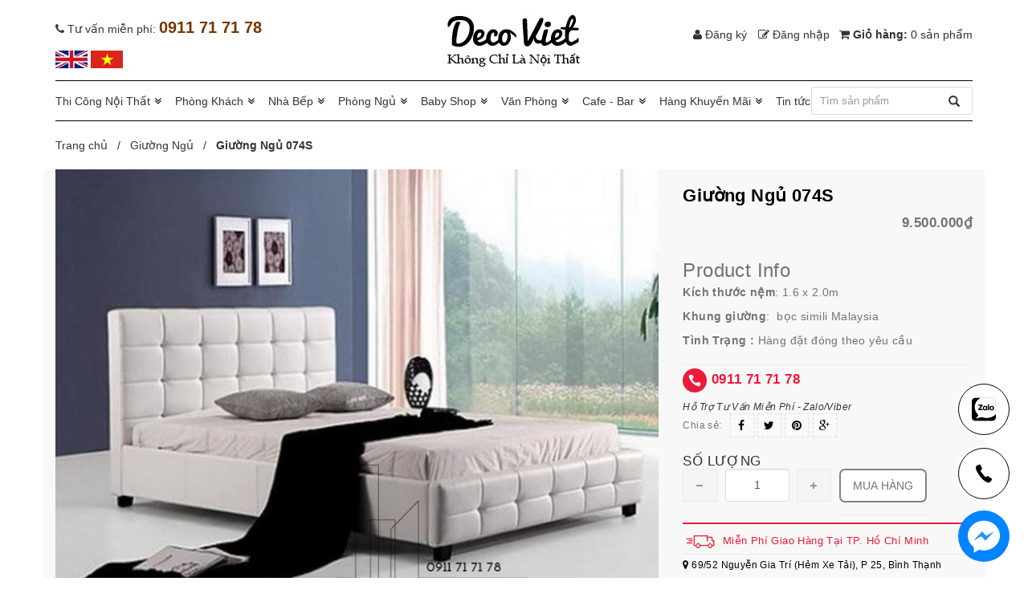

--- FILE ---
content_type: text/html; charset=utf-8
request_url: https://sofadepgiare.vn/giuong-ngu-074s
body_size: 20171
content:
<!doctype html>
<!--[if lt IE 7]><html class="no-js lt-ie9 lt-ie8 lt-ie7" lang="en"> <![endif]-->
<!--[if IE 7]><html class="no-js lt-ie9 lt-ie8" lang="en"> <![endif]-->
<!--[if IE 8]><html class="no-js lt-ie9" lang="en"> <![endif]-->
<!--[if IE 9 ]><html class="ie9 no-js"> <![endif]-->
<!--[if (gt IE 9)|!(IE)]><!-->
<html class="no-js" lang="vi"> <!--<![endif]-->
	<head>
		<!-- Basic page needs ================================================== -->
		<meta charset="utf-8">
		<meta http-equiv="x-ua-compatible" content="ie=edge">
		<meta http-equiv="Content-Type" content="text/html; charset=utf-8" />
		<meta http-equiv="content-language" content="vi" />
		<meta name="viewport" content="width=device-width, initial-scale=1, maximum-scale=1">
		<meta name="robots" content="noodp,index,follow" />
		<meta name='revisit-after' content='1 days' />
		<meta name="keywords" content="">
		<meta name="format-detection" content="telephone=no">
		<!-- Title and description ================================================== -->
		<title>
			Giường Ngủ 074S 
		</title>

		
		<meta name="description" content="Giường Ngủ 074S -&#160;Giường Ngủ Cao Cấp - Nội Thất Đẹp Cho Ph&#242;ng Ngủ Giường Ngủ 074S được thiết kế mang phong c&#225;ch hiện đại v&#224; sang trọng nhất trong năm">
		
		<link rel="canonical" href="https://sofadepgiare.vn/giuong-ngu-074s"/>
		<meta name="viewport" content="width=device-width,user-scalable=no,initial-scale=1">
		<link rel="icon" href="//bizweb.dktcdn.net/100/153/764/themes/911731/assets/favicon.png?1766645074999" type="image/x-icon" />
		
  <meta property="og:type" content="product">
  <meta property="og:title" content="Giường Ngủ 074S">
  
  <meta property="og:image" content="http://bizweb.dktcdn.net/thumb/grande/100/153/764/products/giuong-ngu-074s.jpg?v=1516861193417">
  <meta property="og:image:secure_url" content="https://bizweb.dktcdn.net/thumb/grande/100/153/764/products/giuong-ngu-074s.jpg?v=1516861193417">
  
  <meta property="og:price:amount" content="9.500.000₫">
  <meta property="og:price:currency" content="VND">


  <meta property="og:description" content="Giường Ngủ 074S -&#160;Giường Ngủ Cao Cấp - Nội Thất Đẹp Cho Ph&#242;ng Ngủ Giường Ngủ 074S được thiết kế mang phong c&#225;ch hiện đại v&#224; sang trọng nhất trong năm">

  <meta property="og:url" content="https://sofadepgiare.vn/giuong-ngu-074s">
  <meta property="og:site_name" content="Deco Viet">
		<script src="//bizweb.dktcdn.net/100/153/764/themes/911731/assets/jquery-1.11.3.min.js?1766645074999" type="text/javascript"></script>
		<script src="https://ajax.googleapis.com/ajax/libs/jquery/1.12.4/jquery.min.js" async type="text/javascript"></script>
		
<link href="//bizweb.dktcdn.net/100/153/764/themes/911731/assets/animate.css?1766645074999" rel="stylesheet" type="text/css" media="all" />
<link rel="stylesheet" href="//maxcdn.bootstrapcdn.com/font-awesome/4.3.0/css/font-awesome.min.css">
<link href="//bizweb.dktcdn.net/100/153/764/themes/911731/assets/bootstrap-combined.css?1766645074999" rel="stylesheet" type="text/css" media="all" />
<link href="//bizweb.dktcdn.net/100/153/764/themes/911731/assets/lightslider.min.css?1766645074999" rel="stylesheet" type="text/css" media="all" />
<link href="//bizweb.dktcdn.net/100/153/764/themes/911731/assets/bootstrap-theme.min.css?1766645074999" rel="stylesheet" type="text/css" media="all" />
<link href="//bizweb.dktcdn.net/100/153/764/themes/911731/assets/bootstrap.css?1766645074999" rel="stylesheet" type="text/css" media="all" />
<link href="//bizweb.dktcdn.net/100/153/764/themes/911731/assets/owl.carousel.css?1766645074999" rel="stylesheet" type="text/css" media="all" />
<link href="//bizweb.dktcdn.net/100/153/764/themes/911731/assets/owl.theme.css?1766645074999" rel="stylesheet" type="text/css" media="all" />
<link href="//bizweb.dktcdn.net/100/153/764/themes/911731/assets/styles.css?1766645074999" rel="stylesheet" type="text/css" media="all" />
<link href="//bizweb.dktcdn.net/100/153/764/themes/911731/assets/multi-columns-row.css?1766645074999" rel="stylesheet" type="text/css" media="all" />



		<link href="//bizweb.dktcdn.net/100/153/764/themes/911731/assets/cf-stylesheet.css?1766645074999" rel="stylesheet" type="text/css" media="all" />


		
		<meta name="google-site-verification" content="pq6kJ4AQnVN3yQUOLaWr3a3YE8FaKp4KjKSwQBAh6rQ" />

		<script>
	var Bizweb = Bizweb || {};
	Bizweb.store = 'sofadepgiare.mysapo.net';
	Bizweb.id = 153764;
	Bizweb.theme = {"id":911731,"name":"DefaultTheme - cắt support 16/6","role":"main"};
	Bizweb.template = 'product';
	if(!Bizweb.fbEventId)  Bizweb.fbEventId = 'xxxxxxxx-xxxx-4xxx-yxxx-xxxxxxxxxxxx'.replace(/[xy]/g, function (c) {
	var r = Math.random() * 16 | 0, v = c == 'x' ? r : (r & 0x3 | 0x8);
				return v.toString(16);
			});		
</script>
<script>
	(function () {
		function asyncLoad() {
			var urls = ["https://newcollectionfilter.sapoapps.vn/genscript/script.js?store=sofadepgiare.mysapo.net","https://forms.sapoapps.vn/libs/js/surveyform.min.js?store=sofadepgiare.mysapo.net","https://integration.subiz.com/bizweb/script.js?store=sofadepgiare.mysapo.net","https://productviewedhistory.sapoapps.vn/ProductViewed/ProductRecentScriptTags?store=sofadepgiare.mysapo.net","https://googleshopping.sapoapps.vn/conversion-tracker/global-tag/1159.js?store=sofadepgiare.mysapo.net","https://googleshopping.sapoapps.vn/conversion-tracker/event-tag/1159.js?store=sofadepgiare.mysapo.net","https://google-shopping.sapoapps.vn/conversion-tracker/global-tag/481.js?store=sofadepgiare.mysapo.net","https://google-shopping.sapoapps.vn/conversion-tracker/event-tag/481.js?store=sofadepgiare.mysapo.net"];
			for (var i = 0; i < urls.length; i++) {
				var s = document.createElement('script');
				s.type = 'text/javascript';
				s.async = true;
				s.src = urls[i];
				var x = document.getElementsByTagName('script')[0];
				x.parentNode.insertBefore(s, x);
			}
		};
		window.attachEvent ? window.attachEvent('onload', asyncLoad) : window.addEventListener('load', asyncLoad, false);
	})();
</script>


<script>
	window.BizwebAnalytics = window.BizwebAnalytics || {};
	window.BizwebAnalytics.meta = window.BizwebAnalytics.meta || {};
	window.BizwebAnalytics.meta.currency = 'VND';
	window.BizwebAnalytics.tracking_url = '/s';

	var meta = {};
	
	meta.product = {"id": 9746634, "vendor": "", "name": "Giường Ngủ 074S",
	"type": "", "price": 9500000 };
	
	
	for (var attr in meta) {
	window.BizwebAnalytics.meta[attr] = meta[attr];
	}
</script>

	
		<script src="/dist/js/stats.min.js?v=96f2ff2"></script>
	



<!-- Global site tag (gtag.js) - Google Analytics -->
<script async src="https://www.googletagmanager.com/gtag/js?id=UA-55077585-3"></script>
<script>
  window.dataLayer = window.dataLayer || [];
  function gtag(){dataLayer.push(arguments);}
  gtag('js', new Date());

  gtag('config', 'UA-55077585-3');
</script>

<!-- Google Tag Manager -->
<script>(function(w,d,s,l,i){w[l]=w[l]||[];w[l].push({'gtm.start':
new Date().getTime(),event:'gtm.js'});var f=d.getElementsByTagName(s)[0],
j=d.createElement(s),dl=l!='dataLayer'?'&l='+l:'';j.async=true;j.src=
'https://www.googletagmanager.com/gtm.js?id='+i+dl;f.parentNode.insertBefore(j,f);
})(window,document,'script','dataLayer','GTM-KK592XX');</script>
<!-- End Google Tag Manager -->
<script>

	window.enabled_enhanced_ecommerce = false;

</script>

<script>

	try {
		
				gtag('event', 'view_item', {
					event_category: 'engagement',
					event_label: "Giường Ngủ 074S"
				});
		
	} catch(e) { console.error('UA script error', e);}
	

</script>




<!--Facebook Pixel Code-->
<script>
	!function(f, b, e, v, n, t, s){
	if (f.fbq) return; n = f.fbq = function(){
	n.callMethod?
	n.callMethod.apply(n, arguments):n.queue.push(arguments)}; if (!f._fbq) f._fbq = n;
	n.push = n; n.loaded = !0; n.version = '2.0'; n.queue =[]; t = b.createElement(e); t.async = !0;
	t.src = v; s = b.getElementsByTagName(e)[0]; s.parentNode.insertBefore(t, s)}
	(window,
	document,'script','https://connect.facebook.net/en_US/fbevents.js');
	fbq('init', '353662215235071', {} , {'agent': 'plsapo'}); // Insert your pixel ID here.
	fbq('track', 'PageView',{},{ eventID: Bizweb.fbEventId });
	
	fbq('track', 'ViewContent', {
	content_ids: [9746634],
	content_name: '"Giường Ngủ 074S"',
	content_type: 'product_group',
	value: '9500000',
	currency: window.BizwebAnalytics.meta.currency
	}, { eventID: Bizweb.fbEventId });
	
</script>
<noscript>
	<img height='1' width='1' style='display:none' src='https://www.facebook.com/tr?id=353662215235071&ev=PageView&noscript=1' />
</noscript>
<!--DO NOT MODIFY-->
<!--End Facebook Pixel Code-->



<script>
	var eventsListenerScript = document.createElement('script');
	eventsListenerScript.async = true;
	
	eventsListenerScript.src = "/dist/js/store_events_listener.min.js?v=1b795e9";
	
	document.getElementsByTagName('head')[0].appendChild(eventsListenerScript);
</script>






	</head>
	<body  class="" >
		<!-- Styles -->
		<div class="page_product page_small">
			<div class="container">
	<header>
		<div class="header-container">
			<div class="header-top">
				
				
				<div class="box_tp_logo">
					<div class="row">
						<div class="col-xs-12 col-sm-4">
							<p class="hotline_top"><i class="fa fa-phone hidden-xs hidden-sm" aria-hidden="true"></i> <span class="hidden-sm hidden-xs">Tư vấn miễn phí:</span> <span class="sohotline_top">0911 71 71 78</span></p>
							<ul class="flag_top">
								<li><a href="" title="Deco Viet"><img src="//bizweb.dktcdn.net/100/153/764/themes/911731/assets/coanh.png?1766645074999" alt="Deco Viet"/></a></li>
								<li><a href="" title="Deco Viet"><img src="//bizweb.dktcdn.net/100/153/764/themes/911731/assets/coviet.png?1766645074999" alt="Deco Viet"/></a></li>
							</ul>
						</div>
						<div class="col-xs-12 col-sm-4">
							<div class="logo_icon">
								<a href="//sofadepgiare.vn">
									
									<img alt="Deco Viet" src="//bizweb.dktcdn.net/100/153/764/themes/911731/assets/logo.png?1766645074999" />
									
								</a>
							</div>
						</div>
						<div class="col-xs-12 col-sm-4 box_login">
							<div class="toplinks">
								<div class="links">
									
									<div class="login"><a href="/account/register">
										<i class="fa fa-user" aria-hidden="true"></i>
										<span class="hidden-xs hidden-sm hidden-md">Đăng ký</span></a></div>
									<div class="logout"><a href="/account/login"><i class="fa fa-pencil-square-o" aria-hidden="true"></i> 
										<span class="hidden-xs hidden-sm hidden-md">Đăng nhập</span></a></div>
									
								</div>
								
								<div class="cart_box">
									<a href="/cart"><i class="fa fa-shopping-cart" aria-hidden="true"></i> Giỏ hàng: 
										<span> 0 sản phẩm </span> </a>
								</div>
								
							</div>
						</div>
					</div>
				</div>
			</div>
		</div>
	</header>
</div>
<div class="menu_top">
	<div class="container">
		<div class="main_menu">
	<div class="main-categories mobile_menu visible-xs visible-sm visible-md">
	<div class="xs-menu-cont">
		<nav class="navbar navbar-default visible-xs visible-sm visible-md">
			<!-- Brand and toggle get grouped for better mobile display -->
			<div class="navbar-header">
				<button type="button" class="navbar-toggle collapsed" data-toggle="collapse" data-target="#bs-example-navbar-collapse-1" aria-expanded="false">
					<span class="sr-only">Toggle navigation</span>
					<span class="icon-bar"></span>
					<span class="icon-bar"></span>
					<span class="icon-bar"></span>
				</button>
			</div>

			<!-- Collect the nav links, forms, and other content for toggling -->
			<div class="collapse navbar-collapse" id="bs-example-navbar-collapse-1">
				<ul class="nav navbar-nav">
					
					
					<li>
						<a href="/thiet-ke-thi-cong-noi-that" title="Thi Công Nội Thất">Thi Công Nội Thất <span class="caret"></span></a>
						<ul class="mc-list1">
							
							
							<li class="li_sub_menu_left">
								<a href="/thiet-ke-thi-cong-noi-that" title="Thiết Kế Thi Công Nội Thất">
									Thiết Kế Thi Công Nội Thất
								</a>
								<ul class="mc-list-child menu_cap2">
									
									<li><a href="https://sofadepgiare.vn/thiet-ke">Thiết Kế</a></li>
									
									<li><a href="/thiet-ke-noi-that">Thiết Kế Nội Thất</a></li>
									
									<li><a href="https://sofadepgiare.vn/thi-cong-noi-that">Thi Công Nội Thất</a></li>
									
									<li><a href="/thiet-ke-noi-that-chung-cu">Thiết Kế Nội Thất Chung Cư</a></li>
									
									<li><a href="https://sofadepgiare.vn/thi-cong-noi-that-chung-cu">Thi Công Nội Thất Chung Cư</a></li>
									
									<li><a href="/thiet-ke-noi-that-nha-pho">Thiết Kế Nội Thất Nhà Phố</a></li>
									
									<li><a href="/thi-cong-noi-that-nha-pho">Thi Công Nội Thất Nhà Phố</a></li>
									
									<li><a href="/bao-gia-thi-cong-noi-that">Báo Giá Thi Công Nội Thất</a></li>
									
									<li><a href="/thiet-ke-noi-that-biet-thu">Thiết Kế Nội Thất Biệt Thự</a></li>
									
									<li><a href="/thi-cong-noi-that-chung-cu-tron-goi">Thi Công Nội Thất Chung Cư Trọn Gói</a></li>
									
									<li><a href="/thi-cong-noi-that-biet-thu">Thi Công Nội Thất Biệt Thự</a></li>
									
									<li><a href="https://sofadepgiare.vn/noi-that-vung-tau">Nội Thất Vũng Tàu</a></li>
									
									<li><a href="https://sofadepgiare.vn/bao-gia-thi-cong-noi-that-chung-cu">Báo Giá Thi Công Nội Thất Chung Cư</a></li>
									
									<li><a href="https://sofadepgiare.vn/noi-that-ba-ria-vung-tau">Nội Thất Bà Rịa Vũng Tàu</a></li>
									
									<li><a href="/cong-ty-thi-cong-noi-that-tphcm">Công Ty Thi Công Nội Thất TPHCM</a></li>
									
								</ul>
							</li>
							
							
							
							<li class="li_sub_menu_left">
								<a href="/" title="Nội Thất Bình Dương">
									Nội Thất Bình Dương
								</a>
								<ul class="mc-list-child menu_cap2">
									
									<li><a href="https://sofadepgiare.vn/cong-ty-thiet-ke-noi-that-binh-duong">Thiết Kế Nội Thất Bình Dương</a></li>
									
									<li><a href="https://sofadepgiare.vn/thi-cong-noi-that-binh-duong">Thi Công Nội Thất Bình Dương</a></li>
									
									<li><a href="/ghe-sofa-binh-duong">Ghế Sofa Bình Dương</a></li>
									
									<li><a href="/ban-sofa-binh-duong">Bàn Sofa Bình Dương</a></li>
									
									<li><a href="/ban-an-binh-duong">Bàn Ghế Ăn Bình Dương</a></li>
									
									<li><a href="/ghe-an-binh-duong">Ghế Ăn Bình Dương</a></li>
									
									<li><a href="/tu-bep-binh-duong">Tủ Bếp Bình Dương</a></li>
									
									<li><a href="/tu-quan-ao-binh-duong">Tủ Quần Áo Bình Dương</a></li>
									
									<li><a href="/giuong-ngu-binh-duong">Giường Ngủ Bình Dương</a></li>
									
									<li><a href="/giuong-tang-binh-duong">Giường Tầng Bình Dương</a></li>
									
								</ul>
							</li>
							
							
							
							<li class="li_sub_menu_left">
								<a href="/" title="Nội Thất Biên Hòa">
									Nội Thất Biên Hòa
								</a>
								<ul class="mc-list-child menu_cap2">
									
									<li><a href="https://sofadepgiare.vn/thiet-ke-noi-that-bien-hoa">Thiết Kế Nội Thất Biên Hòa</a></li>
									
									<li><a href="https://sofadepgiare.vn/thi-cong-noi-that-bien-hoa">Thi Công Nội Thất Biên Hòa</a></li>
									
									<li><a href="/ghe-sofa-bien-hoa">Ghế Sofa Biên Hòa</a></li>
									
									<li><a href="/ban-sofa-bien-hoa">Bàn Sofa Biên Hòa</a></li>
									
									<li><a href="/tu-bep-bien-hoa">Tủ Bếp Biên Hòa</a></li>
									
									<li><a href="/ban-an-bien-hoa">Bàn Ghế Ăn Biên Hòa</a></li>
									
									<li><a href="/ghe-an-bien-hoa">Ghế Ăn Biên Hòa</a></li>
									
									<li><a href="/tu-quan-ao-bien-hoa">Tủ Quần Áo Biên Hòa</a></li>
									
									<li><a href="/giuong-ngu-bien-hoa">Giường Ngủ Biên Hòa</a></li>
									
									<li><a href="/giuong-tang-bien-hoa">Giường Tầng Biên Hòa</a></li>
									
								</ul>
							</li>
							
							
							
							<li class="li_sub_menu_left">
								<a href="/" title="Nội Thất Quy Nhơn">
									Nội Thất Quy Nhơn
								</a>
								<ul class="mc-list-child menu_cap2">
									
									<li><a href="https://sofadepgiare.vn/thiet-ke-noi-that-quy-nhon">Thiết Kế Nội Thất Quy Nhơn</a></li>
									
									<li><a href="https://sofadepgiare.vn/thi-cong-noi-that-quy-nhon">Thi Công Nội Thất Quy Nhơn</a></li>
									
									<li><a href="/ghe-sofa-quy-nhon">Ghế Sofa Quy Nhơn</a></li>
									
									<li><a href="/ban-sofa-quy-nhon">Bàn Sofa Quy Nhơn</a></li>
									
									<li><a href="/ke-tivi-quy-nhon">Kệ Tivi Quy Nhơn</a></li>
									
									<li><a href="/ban-an-quy-nhon">Bàn Ăn Quy Nhơn</a></li>
									
									<li><a href="/tu-bep-quy-nhon">Tủ Bếp Quy Nhơn</a></li>
									
									<li><a href="/ghe-an-quy-nhon">Ghế Ăn Quy Nhơn</a></li>
									
									<li><a href="/giuong-ngu-quy-nhon">Giường Ngủ Quy Nhơn</a></li>
									
									<li><a href="/giuong-tang-quy-nhon">Giường Tầng Quy Nhơn</a></li>
									
									<li><a href="/ban-trang-diem-quy-nhon">Bàn Trang Điểm Quy Nhơn</a></li>
									
									<li><a href="/tu-quan-ao-quy-nhon">Tủ Quần Áo Quy Nhơn</a></li>
									
								</ul>
							</li>
							
							
						</ul>
					</li>
					
					
					
					<li>
						<a href="/phong-khach" title="Phòng Khách">Phòng Khách <span class="caret"></span></a>
						<ul class="mc-list1">
							
							
							<li class="li_sub_menu_left">
								<a href="/ghe-sofa-khuyen-mai" title="Bàn Ghế Sofa">
									Bàn Ghế Sofa
								</a>
								<ul class="mc-list-child menu_cap2">
									
									<li><a href="/ghe-sofa-khuyen-mai">Sofa Khuyến Mãi</a></li>
									
									<li><a href="/ghe-sofa-thong-minh">Sofa Thông Minh</a></li>
									
									<li><a href="/sofa-nhap-khau-cao-cap">Sofa Nhập Khẩu Cao Cấp</a></li>
									
									<li><a href="/ghe-sofa">Ghế Sofa</a></li>
									
									<li><a href="/sofa-da">Sofa Da</a></li>
									
									<li><a href="/sofa-da-bo">Sofa Da Bò</a></li>
									
									<li><a href="/sofa-goc">Sofa Góc</a></li>
									
									<li><a href="/sofa-dep">Sofa Đẹp</a></li>
									
									<li><a href="/sofa-goc-gia-re">Sofa Góc Giá Rẻ</a></li>
									
									<li><a href="/ghe-sofa-doi">Sofa Đôi</a></li>
									
									<li><a href="/sofa-bed">Sofa Beds</a></li>
									
									<li><a href="/ghe-sofa-gia-re">Sofa Giá Rẻ</a></li>
									
									<li><a href="/sofa-cao-cap">Sofa Cao Cấp</a></li>
									
									<li><a href="/sofa-bed">Sofa Giường</a></li>
									
									<li><a href="/sofa-bang">Sofa Băng</a></li>
									
									<li><a href="/sofa-bo">Sofa Bộ</a></li>
									
									<li><a href="/ghe-sofa-da-hcm">Ghế Sofa Da</a></li>
									
									<li><a href="/">Salon Gỗ</a></li>
									
									<li><a href="/sofa-da-cao-cap">Sofa Da Cao Cấp</a></li>
									
									<li><a href="/sofa-don">Sofa Đơn</a></li>
									
									<li><a href="/">Sofa Karaoke</a></li>
									
									<li><a href="/">Sofa Văn Phòng</a></li>
									
									<li><a href="/sofa-phong-khach">Sofa Phòng Khách</a></li>
									
									<li><a href="/ghe-sofa-hcm">Ghế Sofa HCM</a></li>
									
									<li><a href="/ghe-sofa-gia-re">Ghế Sofa Giá Rẻ</a></li>
									
									<li><a href="/ghe-sofa-gia-re-hcm">Ghế Sofa Giá Rẻ HCM</a></li>
									
									<li><a href="/ghe-sofa-vai">Ghế Sofa Vải</a></li>
									
									<li><a href="/ban-sofa">Bàn sofa</a></li>
									
									<li><a href="/ghe-sofa-hcm">Ghế Sofa HCM</a></li>
									
									<li><a href="/ban-sofa-gia-re">Bàn Sofa Giá Rẻ</a></li>
									
									<li><a href="/ban-tra-mat-da-gia-re">Bàn Trà Mặt Đá Giá Rẻ</a></li>
									
									<li><a href="/ghe-thu-gian-doc-sach">Ghế Thư Giãn Đọc Sách</a></li>
									
									<li><a href="/ghe-sofa-chinh-dien-thu-gian">Ghế Sofa Chỉnh Điện Thư Giãn</a></li>
									
									<li><a href="/ban-tab-decor">Bàn Tab Decor</a></li>
									
								</ul>
							</li>
							
							
							
							<li class="li_sub_menu_left">
								<a href="/sofa-gia-re" title="Tủ - Kệ Trang Trí">
									Tủ - Kệ Trang Trí
								</a>
								<ul class="mc-list-child menu_cap2">
									
									<li><a href="/ke-tivi">Kệ Tivi</a></li>
									
									<li><a href="/ke-tivi-mat-da">Kệ Tivi Mặt Đá</a></li>
									
									<li><a href="/ke-tivi-go">Kệ Tivi Gỗ</a></li>
									
									<li><a href="/ke-tivi-phong-khach">Kệ Tivi Phòng Khách</a></li>
									
									<li><a href="/combo-ban-tra-ke-tivi">Combo Bàn Trà Kệ Tivi</a></li>
									
									<li><a href="/ke-trang-tri">Kệ Trang Trí</a></li>
									
									<li><a href="/ke-sach">Kệ Sách</a></li>
									
									<li><a href="/">Vách Ngăn</a></li>
									
									<li><a href="/tu-giay">Tủ Giày</a></li>
									
									<li><a href="/vach-ngan-dep">Vách Ngăn Đẹp</a></li>
									
								</ul>
							</li>
							
							
							
							<li class="li_sub_menu_left">
								<a href="/sofa-gia-re" title="Đèn - Thảm Trang Trí">
									Đèn - Thảm Trang Trí
								</a>
								<ul class="mc-list-child menu_cap2">
									
									<li><a href="/tham-sofa">Thảm Sofa</a></li>
									
									<li><a href="/">Thảm Lót Ghế Sofa</a></li>
									
									<li><a href="/tranh-treo-tuong">Tranh Treo Tường</a></li>
									
									<li><a href="/">Cate & Nelson</a></li>
									
								</ul>
							</li>
							
							
							
							<li class="li_sub_menu_left">
								<a href="/ghe-sofa" title="Giấy Dán Tường - Rèm">
									Giấy Dán Tường - Rèm
								</a>
								<ul class="mc-list-child menu_cap2">
									
									<li><a href="/">Giấy Dán Tường</a></li>
									
									<li><a href="/">Giấy Dán Tường Giá Rẻ</a></li>
									
									<li><a href="/">Rèm Cửa Màn Cửa</a></li>
									
									<li><a href="/rem-cua-gia-re">Rèm Cửa Giá Rẻ</a></li>
									
									<li><a href="/">Màn Cửa Giá Rẻ</a></li>
									
								</ul>
							</li>
							
							
						</ul>
					</li>
					
					
					
					<li>
						<a href="/nha-bep" title="Nhà Bếp">Nhà Bếp <span class="caret"></span></a>
						<ul class="mc-list1">
							
							
							<li class="li_sub_menu_left">
								<a href="/ban-ghe-an" title="Bàn Ghế Ăn">
									Bàn Ghế Ăn
								</a>
								<ul class="mc-list-child menu_cap2">
									
									<li><a href="/ban-an">Bàn Ăn</a></li>
									
									<li><a href="/ban-an-4-ghe">Bàn Ăn 4 Ghế</a></li>
									
									<li><a href="/ban-an-dep">Bàn Ăn Đẹp</a></li>
									
									<li><a href="/ban-an-6-ghe">Bàn Ăn 6 Ghế</a></li>
									
									<li><a href="/ban-an-mat-da">Bàn Ăn Mặt Đá</a></li>
									
									<li><a href="/ban-an-8-ghe">Bàn Ăn 8 Ghế</a></li>
									
									<li><a href="/ban-an-keo-dai">Bàn Ăn Kéo Dài</a></li>
									
									<li><a href="/ban-an-tron-8-ghe">Bàn Ăn Tròn 8 Ghế</a></li>
									
									<li><a href="/ban-an-thong-minh">Bàn Ăn Thông Minh</a></li>
									
									<li><a href="/ban-an-10-ghe">Bàn Ăn 10 Ghế</a></li>
									
									<li><a href="/ban-an-gia-re">Bàn Ăn Giá Rẻ</a></li>
									
									<li><a href="/ban-an-12-ghe">Bàn Ăn 12 Ghế</a></li>
									
									<li><a href="/ban-an-tron-mat-da-nhap-khau">Bàn Ăn Tròn Mặt Đá</a></li>
									
									<li><a href="/ban-an-thong-minh">Bàn Ăn 16 Ghế</a></li>
									
									<li><a href="/ban-an">Bàn Ăn Nhập Khẩu</a></li>
									
									<li><a href="/ban-an-keo-dai">Bàn Ăn 20 Ghế</a></li>
									
									<li><a href="/ban-ghe-an-cao-cap">Bàn Ghế Ăn Cao Cấp</a></li>
									
									<li><a href="/ban-an-tan-co-dien">Bàn Ăn Tân Cổ Điển</a></li>
									
									<li><a href="/ban-dao-ket-hop-ban-an-thong-minh">Bàn Đảo Kết Hợp Bàn Ăn Thông Minh</a></li>
									
									<li><a href="/ban-an-xoay-tron-lon-15-20-ghe">Bàn Ăn Xoay Tròn Lớn 15 20 Ghế</a></li>
									
								</ul>
							</li>
							
							
							
							<li class="li_sub_menu_left">
								<a href="/ghe-an" title="Ghế Ăn">
									Ghế Ăn
								</a>
								<ul class="mc-list-child menu_cap2">
									
									<li><a href="/ghe-an">Ghế Ăn</a></li>
									
									<li><a href="/ghe-an-khuyen-mai">Ghế Ăn Khuyến Mãi</a></li>
									
									<li><a href="/ghe-an-gia-re">Ghế Ăn Giá Rẻ</a></li>
									
									<li><a href="/ghe-an-cao-cap">Ghế Ăn Cao Cấp</a></li>
									
									<li><a href="/ghe-an-boc-da">Ghế Ăn Bọc Da</a></li>
									
								</ul>
							</li>
							
							
							
							<li class="li_sub_menu_left">
								<a href="/tu-bep" title="Tủ - Kệ Bếp">
									Tủ - Kệ Bếp
								</a>
								<ul class="mc-list-child menu_cap2">
									
									<li><a href="/tu-bep">Tủ Bếp</a></li>
									
									<li><a href="/ke-bep">Kệ Bếp</a></li>
									
									<li><a href="/tu-bep-gia-re">Tủ Bếp Giá Rẻ</a></li>
									
									<li><a href="/tu-bep-go">Tủ Bếp Gỗ</a></li>
									
									<li><a href="/tu-bep-go-cong-nghiep">Tủ Bếp Gỗ Công Nghiệp</a></li>
									
									<li><a href="/">Tủ Bếp Gỗ Tự Nhiên</a></li>
									
									<li><a href="/tu-bep-acrylic">Tủ Bếp Acrylic</a></li>
									
									<li><a href="/tu-bep-go-mfc">Tủ Bếp Gỗ MFC</a></li>
									
									<li><a href="/thi-cong-tu-bep">Thi Công Tủ Bếp</a></li>
									
									<li><a href="/tu-bep-tay-ninh">Tủ Bếp Tây Ninh</a></li>
									
									<li><a href="/ke-bep-gia-re">Kệ Bếp Giá Rẻ</a></li>
									
									<li><a href="/dong-tu-bep">Đóng Tủ Bếp</a></li>
									
									<li><a href="/tu-bep-go-gia-re">Tủ Bếp Gỗ Giá Rẻ</a></li>
									
								</ul>
							</li>
							
							
							
							<li class="menu_lv1"><a href="/nha-bep" title="Nhà Bếp">
								Nhà Bếp</a>
							</li>
							
							
							
							<li class="menu_lv1"><a href="/nha-bep" title="Nhà Bếp">
								Nhà Bếp</a>
							</li>
							
							
						</ul>
					</li>
					
					
					
					<li>
						<a href="/phong-ngu" title="Phòng Ngủ">Phòng Ngủ <span class="caret"></span></a>
						<ul class="mc-list1">
							
							
							<li class="li_sub_menu_left">
								<a href="/giuong-ngu" title="Giường Ngủ">
									Giường Ngủ
								</a>
								<ul class="mc-list-child menu_cap2">
									
									<li><a href="/giuong-ngu">Giường Ngủ</a></li>
									
									<li><a href="/giuong-ngu-gia-re">Giường Ngủ Giá Rẻ</a></li>
									
									<li><a href="/giuong-ngu-dep">Giường Ngủ Đẹp</a></li>
									
									<li><a href="/giuong-ngu-go">Giường Ngủ Gỗ</a></li>
									
									<li><a href="/giuong-ngu-hien-dai">Giường Ngủ Hiện Đại</a></li>
									
									<li><a href="/giuong-hoc-keo">Giường Hộc Kéo</a></li>
									
									<li><a href="/giuong-boc-nem">Giường Bọc Nệm</a></li>
									
									<li><a href="/giuong-ngu-1m6-gia-re">Giường Ngủ 1m6 Giá Rẻ</a></li>
									
									<li><a href="/giuong-ngu-1m8-gia-re">Giường Ngủ 1m8 Giá Rẻ</a></li>
									
								</ul>
							</li>
							
							
							
							<li class="li_sub_menu_left">
								<a href="/tu-quan-ao" title="Tủ Quần Áo">
									Tủ Quần Áo
								</a>
								<ul class="mc-list-child menu_cap2">
									
									<li><a href="/tu-ao">Tủ Áo</a></li>
									
									<li><a href="/tu-ao-gia-re">Tủ Áo Giá Rẻ</a></li>
									
									<li><a href="/tu-quan-ao">Tủ Quần Áo</a></li>
									
									<li><a href="/tu-quan-ao-gia-re">Tủ Quần Áo Giá Rẻ</a></li>
									
									<li><a href="/tu-am-tuong-gia-re">Tủ Âm Tường Giá Rẻ</a></li>
									
									<li><a href="/tu-quan-ao-gia-re-tphcm">Tủ Quần Áo Giá Rẻ TPHCM</a></li>
									
									<li><a href="/tu-quan-ao-go-cong-nghiep">Tủ Quần Áo Gỗ Công Nghiệp</a></li>
									
									<li><a href="/tu-ao-go">Tủ Áo Gỗ</a></li>
									
								</ul>
							</li>
							
							
							
							<li class="li_sub_menu_left">
								<a href="/ban-trang-diem" title="Bàn Trang Điểm">
									Bàn Trang Điểm
								</a>
								<ul class="mc-list-child menu_cap2">
									
									<li><a href="/ban-trang-diem">Bàn Trang Điểm</a></li>
									
									<li><a href="/ban-phan">Bàn Phấn</a></li>
									
									<li><a href="/ban-trang-diem-gia-re">Bàn Trang Điểm Giá Rẻ</a></li>
									
									<li><a href="/ban-trang-diem-nhap-khau">Bàn Trang Điểm Nhập Khẩu</a></li>
									
									<li><a href="/ban-phan-nhap-khau">Bàn Phấn Nhập Khẩu</a></li>
									
									<li><a href="/ban-trang-diem-dep">Bàn Trang Điểm Đẹp</a></li>
									
									<li><a href="/ban-trang-diem-go">Bàn Trang Điểm Gỗ</a></li>
									
									<li><a href="/ghe-ban-trang-diem">Ghế Bàn Trang Điểm</a></li>
									
								</ul>
							</li>
							
							
							
							<li class="menu_lv1"><a href="/phong-ngu" title="Phòng Ngủ">
								Phòng Ngủ</a>
							</li>
							
							
							
							<li class="menu_lv1"><a href="/phong-ngu" title="Phòng Ngủ">
								Phòng Ngủ</a>
							</li>
							
							
						</ul>
					</li>
					
					
					
					<li>
						<a href="/giuong-tang" title="Baby Shop">Baby Shop <span class="caret"></span></a>
						<ul class="mc-list1">
							
							
							<li class="li_sub_menu_left">
								<a href="/giuong-tang" title="Giường Tầng Trẻ Em">
									Giường Tầng Trẻ Em
								</a>
								<ul class="mc-list-child menu_cap2">
									
									<li><a href="/giuong-tang">Giường Tầng</a></li>
									
									<li><a href="/">Giường Tầng Giá Rẻ</a></li>
									
									<li><a href="/">Giường Tầng Trẻ Em</a></li>
									
									<li><a href="/">Giường Đa Năng</a></li>
									
									<li><a href="/giuong-tang-thong-minh">Giường Tầng Thông Minh</a></li>
									
									<li><a href="/">Giường Ngủ Cho bé</a></li>
									
								</ul>
							</li>
							
							
							
							<li class="li_sub_menu_left">
								<a href="/" title="Nệm Giường Tầng">
									Nệm Giường Tầng
								</a>
								<ul class="mc-list-child menu_cap2">
									
									<li><a href="/">Nệm Giường Tầng</a></li>
									
									<li><a href="/">Nệm Giá Rẻ</a></li>
									
								</ul>
							</li>
							
							
							
							<li class="li_sub_menu_left">
								<a href="/" title="Bàn Học Trẻ Em">
									Bàn Học Trẻ Em
								</a>
								<ul class="mc-list-child menu_cap2">
									
									<li><a href="/">Bàn Học Trẻ Em</a></li>
									
									<li><a href="/ban-ghe-hoc-sinh">Bàn Ghế Học Sinh</a></li>
									
								</ul>
							</li>
							
							
							
							<li class="menu_lv1"><a href="/giuong-tang" title="Baby Shop">
								Baby Shop</a>
							</li>
							
							
						</ul>
					</li>
					
					
					
					<li>
						<a href="/van-phong" title="Văn Phòng">Văn Phòng <span class="caret"></span></a>
						<ul class="mc-list1">
							
							
							<li class="li_sub_menu_left">
								<a href="/ban-lam-viec-gia-re" title="Bàn Làm Việc">
									Bàn Làm Việc
								</a>
								<ul class="mc-list-child menu_cap2">
									
									<li><a href="/ban-lam-viec-gia-re">Bàn Làm Việc Giá Rẻ</a></li>
									
									<li><a href="/ban-lam-viec-dep">Bàn Làm Việc Đẹp</a></li>
									
									<li><a href="/quay-le-tan">Quầy Lễ Tân</a></li>
									
									<li><a href="/ban-may-tinh">Bàn Máy Tính</a></li>
									
									<li><a href="/ban-lam-viec-giam-doc">Bàn Làm Việc Giám Đốc</a></li>
									
								</ul>
							</li>
							
							
							
							<li class="li_sub_menu_left">
								<a href="/ghe-van-phong" title="Ghế Văn Phòng">
									Ghế Văn Phòng
								</a>
								<ul class="mc-list-child menu_cap2">
									
									<li><a href="/ghe-van-phong">Ghế Văn Phòng</a></li>
									
									<li><a href="/ghe-nhan-vien">Ghế Nhân Viên</a></li>
									
									<li><a href="/ghe-giam-doc">Ghế Giám Đốc</a></li>
									
								</ul>
							</li>
							
							
						</ul>
					</li>
					
					
					
					<li>
						<a href="/" title="Cafe - Bar">Cafe - Bar <span class="caret"></span></a>
						<ul class="mc-list1">
							
							
							<li class="li_sub_menu_left">
								<a href="/quay-bar-gia-re" title="Bàn Ghế Quầy Bar">
									Bàn Ghế Quầy Bar
								</a>
								<ul class="mc-list-child menu_cap2">
									
									<li><a href="/quay-bar-gia-re">Quầy Bar</a></li>
									
									<li><a href="/quay-le-tan">Quầy Lễ Tân</a></li>
									
									<li><a href="/ghe-bar-gia-re">Ghế Quầy Bar</a></li>
									
								</ul>
							</li>
							
							
							
							<li class="li_sub_menu_left">
								<a href="/ban-cafe-gia-re" title="Bàn Ghế Cafe">
									Bàn Ghế Cafe
								</a>
								<ul class="mc-list-child menu_cap2">
									
									<li><a href="/ban-cafe-gia-re">Bàn Cafe</a></li>
									
									<li><a href="/ghe-cafe">Ghế Cafe</a></li>
									
									<li><a href="/bo-ban-ghe-ngoai-troi">Bộ Bàn Ghế Ngoài Trời</a></li>
									
								</ul>
							</li>
							
							
							
							<li class="li_sub_menu_left">
								<a href="/" title="Bàn Ghế Nhà Hàng">
									Bàn Ghế Nhà Hàng
								</a>
								<ul class="mc-list-child menu_cap2">
									
									<li><a href="/ban-an-xoay-tron-lon-15-20-ghe">Bàn Nhà Hàng</a></li>
									
									<li><a href="/ghe-an-boc-da">Ghế Nhà Hàng</a></li>
									
								</ul>
							</li>
							
							
							
							<li class="li_sub_menu_left">
								<a href="/" title="Tủ Kệ">
									Tủ Kệ
								</a>
								<ul class="mc-list-child menu_cap2">
									
									<li><a href="/tu-ruou">Tủ Rượu</a></li>
									
									<li><a href="/ke-trang-tri">Kệ Trang Trí</a></li>
									
								</ul>
							</li>
							
							
						</ul>
					</li>
					
					
					
					<li>
						<a href="/ghe-sofa-khuyen-mai" title="Hàng Khuyến Mãi">Hàng Khuyến Mãi <span class="caret"></span></a>
						<ul class="mc-list1">
							
							
							<li class="li_sub_menu_left">
								<a href="/ghe-sofa-khuyen-mai" title="Phòng Khách Khuyến Mãi">
									Phòng Khách Khuyến Mãi
								</a>
								<ul class="mc-list-child menu_cap2">
									
									<li><a href="/ghe-sofa-khuyen-mai">Sofa Khuyến Mãi</a></li>
									
									<li><a href="/ban-sofa-khuyen-mai">Bàn Sofa khuyến Mãi</a></li>
									
								</ul>
							</li>
							
							
							
							<li class="li_sub_menu_left">
								<a href="/ban-an-khuyen-mai" title="Phòng Bếp Khuyến Mãi">
									Phòng Bếp Khuyến Mãi
								</a>
								<ul class="mc-list-child menu_cap2">
									
									<li><a href="/ban-an-khuyen-mai">Bàn Ăn Khuyến Mãi</a></li>
									
									<li><a href="/ghe-an-khuyen-mai">Ghế Ăn Khuyến Mãi</a></li>
									
								</ul>
							</li>
							
							
							
							<li class="li_sub_menu_left">
								<a href="/giuong-ngu-khuyen-mai" title="Phòng Ngủ Khuyến Mãi">
									Phòng Ngủ Khuyến Mãi
								</a>
								<ul class="mc-list-child menu_cap2">
									
									<li><a href="/giuong-ngu-khuyen-mai">Giường Ngủ Khuyến Mãi</a></li>
									
									<li><a href="/giuong-tang-khuyen-mai">Giường Tầng Khuyến Mãi</a></li>
									
									<li><a href="/ban-phan-khuyen-mai">Bàn Phấn Khuyến Mãi</a></li>
									
								</ul>
							</li>
							
							
						</ul>
					</li>
					
					
					
					<li>
						<a href="/tin-tuc" title="Tin tức">Tin tức <span class="caret"></span></a>
						<ul class="mc-list1">
							
							
							<li class="li_sub_menu_left">
								<a href="/thiet-ke-thi-cong-noi-that" title="Thiết Kế Thi Công Nội Thất">
									Thiết Kế Thi Công Nội Thất
								</a>
								<ul class="mc-list-child menu_cap2">
									
									<li><a href="https://sofadepgiare.vn/thiet-ke">Thiết Kế</a></li>
									
									<li><a href="/thiet-ke-noi-that">Thiết Kế Nội Thất</a></li>
									
									<li><a href="https://sofadepgiare.vn/thi-cong-noi-that">Thi Công Nội Thất</a></li>
									
									<li><a href="/thiet-ke-noi-that-chung-cu">Thiết Kế Nội Thất Chung Cư</a></li>
									
									<li><a href="https://sofadepgiare.vn/thi-cong-noi-that-chung-cu">Thi Công Nội Thất Chung Cư</a></li>
									
									<li><a href="/thiet-ke-noi-that-nha-pho">Thiết Kế Nội Thất Nhà Phố</a></li>
									
									<li><a href="/thi-cong-noi-that-nha-pho">Thi Công Nội Thất Nhà Phố</a></li>
									
									<li><a href="/bao-gia-thi-cong-noi-that">Báo Giá Thi Công Nội Thất</a></li>
									
									<li><a href="/thiet-ke-noi-that-biet-thu">Thiết Kế Nội Thất Biệt Thự</a></li>
									
									<li><a href="/thi-cong-noi-that-chung-cu-tron-goi">Thi Công Nội Thất Chung Cư Trọn Gói</a></li>
									
									<li><a href="/thi-cong-noi-that-biet-thu">Thi Công Nội Thất Biệt Thự</a></li>
									
									<li><a href="https://sofadepgiare.vn/noi-that-vung-tau">Nội Thất Vũng Tàu</a></li>
									
									<li><a href="https://sofadepgiare.vn/bao-gia-thi-cong-noi-that-chung-cu">Báo Giá Thi Công Nội Thất Chung Cư</a></li>
									
									<li><a href="https://sofadepgiare.vn/noi-that-ba-ria-vung-tau">Nội Thất Bà Rịa Vũng Tàu</a></li>
									
									<li><a href="/cong-ty-thi-cong-noi-that-tphcm">Công Ty Thi Công Nội Thất TPHCM</a></li>
									
								</ul>
							</li>
							
							
						</ul>
					</li>
					
					
					
					<li class=""><a href="/">Video</a></li>
					
					
				</ul>
			</div><!-- /.navbar-collapse -->
		</nav>
	</div>
</div>
	<nav class="menu menu_list visible-lg">
		<ul>
			
			
			
			<li class="drop-down ">
				
				<a href="/thiet-ke-thi-cong-noi-that" title="Thi Công Nội Thất">Thi Công Nội Thất</a>
				<div class="mega-menu fadeIn animated">
					
					
					<div class="col-xs-12 col-sm-5">
						<span class="categories-list">
							<ul>
								<span><a href="/thiet-ke-thi-cong-noi-that">Thiết Kế Thi Công Nội Thất</a></span>
								
								
								<li><a href="https://sofadepgiare.vn/thiet-ke">Thiết Kế</a></li>
								
								<li><a href="/thiet-ke-noi-that">Thiết Kế Nội Thất</a></li>
								
								<li><a href="https://sofadepgiare.vn/thi-cong-noi-that">Thi Công Nội Thất</a></li>
								
								<li><a href="/thiet-ke-noi-that-chung-cu">Thiết Kế Nội Thất Chung Cư</a></li>
								
								<li><a href="https://sofadepgiare.vn/thi-cong-noi-that-chung-cu">Thi Công Nội Thất Chung Cư</a></li>
								
								<li><a href="/thiet-ke-noi-that-nha-pho">Thiết Kế Nội Thất Nhà Phố</a></li>
								
								<li><a href="/thi-cong-noi-that-nha-pho">Thi Công Nội Thất Nhà Phố</a></li>
								
								<li><a href="/bao-gia-thi-cong-noi-that">Báo Giá Thi Công Nội Thất</a></li>
								
								<li><a href="/thiet-ke-noi-that-biet-thu">Thiết Kế Nội Thất Biệt Thự</a></li>
								
								<li><a href="/thi-cong-noi-that-chung-cu-tron-goi">Thi Công Nội Thất Chung Cư Trọn Gói</a></li>
								
								<li><a href="/thi-cong-noi-that-biet-thu">Thi Công Nội Thất Biệt Thự</a></li>
								
								<li><a href="https://sofadepgiare.vn/noi-that-vung-tau">Nội Thất Vũng Tàu</a></li>
								
								<li><a href="https://sofadepgiare.vn/bao-gia-thi-cong-noi-that-chung-cu">Báo Giá Thi Công Nội Thất Chung Cư</a></li>
								
								<li><a href="https://sofadepgiare.vn/noi-that-ba-ria-vung-tau">Nội Thất Bà Rịa Vũng Tàu</a></li>
								
								<li><a href="/cong-ty-thi-cong-noi-that-tphcm">Công Ty Thi Công Nội Thất TPHCM</a></li>
								
								
							</ul>
						</span>
					</div>
					
					
					
					<div class="col-xs-12 col-sm-2">
						<span class="categories-list ble">
							<ul>
								<span><a href="/">Nội Thất Bình Dương</a></span>
								
								
								<li><a href="https://sofadepgiare.vn/cong-ty-thiet-ke-noi-that-binh-duong">Thiết Kế Nội Thất Bình Dương</a></li>
								
								<li><a href="https://sofadepgiare.vn/thi-cong-noi-that-binh-duong">Thi Công Nội Thất Bình Dương</a></li>
								
								<li><a href="/ghe-sofa-binh-duong">Ghế Sofa Bình Dương</a></li>
								
								<li><a href="/ban-sofa-binh-duong">Bàn Sofa Bình Dương</a></li>
								
								<li><a href="/ban-an-binh-duong">Bàn Ghế Ăn Bình Dương</a></li>
								
								<li><a href="/ghe-an-binh-duong">Ghế Ăn Bình Dương</a></li>
								
								<li><a href="/tu-bep-binh-duong">Tủ Bếp Bình Dương</a></li>
								
								<li><a href="/tu-quan-ao-binh-duong">Tủ Quần Áo Bình Dương</a></li>
								
								<li><a href="/giuong-ngu-binh-duong">Giường Ngủ Bình Dương</a></li>
								
								<li><a href="/giuong-tang-binh-duong">Giường Tầng Bình Dương</a></li>
								
								
							</ul>
						</span>
					</div>
					
					
					
					<div class="col-xs-12 col-sm-2">
						<span class="categories-list ble">
							<ul>
								<span><a href="/">Nội Thất Biên Hòa</a></span>
								
								
								<li><a href="https://sofadepgiare.vn/thiet-ke-noi-that-bien-hoa">Thiết Kế Nội Thất Biên Hòa</a></li>
								
								<li><a href="https://sofadepgiare.vn/thi-cong-noi-that-bien-hoa">Thi Công Nội Thất Biên Hòa</a></li>
								
								<li><a href="/ghe-sofa-bien-hoa">Ghế Sofa Biên Hòa</a></li>
								
								<li><a href="/ban-sofa-bien-hoa">Bàn Sofa Biên Hòa</a></li>
								
								<li><a href="/tu-bep-bien-hoa">Tủ Bếp Biên Hòa</a></li>
								
								<li><a href="/ban-an-bien-hoa">Bàn Ghế Ăn Biên Hòa</a></li>
								
								<li><a href="/ghe-an-bien-hoa">Ghế Ăn Biên Hòa</a></li>
								
								<li><a href="/tu-quan-ao-bien-hoa">Tủ Quần Áo Biên Hòa</a></li>
								
								<li><a href="/giuong-ngu-bien-hoa">Giường Ngủ Biên Hòa</a></li>
								
								<li><a href="/giuong-tang-bien-hoa">Giường Tầng Biên Hòa</a></li>
								
								
							</ul>
						</span>
					</div>
					
					
					
					<div class="col-xs-12 col-sm-2">
						<span class="categories-list ble">
							<ul>
								<span><a href="/">Nội Thất Quy Nhơn</a></span>
								
								
								<li><a href="https://sofadepgiare.vn/thiet-ke-noi-that-quy-nhon">Thiết Kế Nội Thất Quy Nhơn</a></li>
								
								<li><a href="https://sofadepgiare.vn/thi-cong-noi-that-quy-nhon">Thi Công Nội Thất Quy Nhơn</a></li>
								
								<li><a href="/ghe-sofa-quy-nhon">Ghế Sofa Quy Nhơn</a></li>
								
								<li><a href="/ban-sofa-quy-nhon">Bàn Sofa Quy Nhơn</a></li>
								
								<li><a href="/ke-tivi-quy-nhon">Kệ Tivi Quy Nhơn</a></li>
								
								<li><a href="/ban-an-quy-nhon">Bàn Ăn Quy Nhơn</a></li>
								
								<li><a href="/tu-bep-quy-nhon">Tủ Bếp Quy Nhơn</a></li>
								
								<li><a href="/ghe-an-quy-nhon">Ghế Ăn Quy Nhơn</a></li>
								
								<li><a href="/giuong-ngu-quy-nhon">Giường Ngủ Quy Nhơn</a></li>
								
								<li><a href="/giuong-tang-quy-nhon">Giường Tầng Quy Nhơn</a></li>
								
								<li><a href="/ban-trang-diem-quy-nhon">Bàn Trang Điểm Quy Nhơn</a></li>
								
								<li><a href="/tu-quan-ao-quy-nhon">Tủ Quần Áo Quy Nhơn</a></li>
								
								
							</ul>
						</span>
					</div>
					
					
					<div class="col-xs-12 col-sm-3">
						<span class="left-images">
							<img  src="//bizweb.dktcdn.net/100/153/764/themes/911731/assets/1nen_menu.png?1766645074999">
						</span>
					</div>
					<div class="text-center">
						<a class="mm-view-more" href="/thiet-ke-thi-cong-noi-that" title="Thi Công Nội Thất">View all Thi Công Nội Thất →</a>
					</div>
				</div>
			</li>
			
			
			
			<li class="drop-down ">
				
				<a href="/phong-khach" title="Phòng Khách">Phòng Khách</a>
				<div class="mega-menu fadeIn animated">
					
					
					<div class="col-xs-12 col-sm-5">
						<span class="categories-list">
							<ul>
								<span><a href="/ghe-sofa-khuyen-mai">Bàn Ghế Sofa</a></span>
								
								
								<li><a href="/ghe-sofa-khuyen-mai">Sofa Khuyến Mãi</a></li>
								
								<li><a href="/ghe-sofa-thong-minh">Sofa Thông Minh</a></li>
								
								<li><a href="/sofa-nhap-khau-cao-cap">Sofa Nhập Khẩu Cao Cấp</a></li>
								
								<li><a href="/ghe-sofa">Ghế Sofa</a></li>
								
								<li><a href="/sofa-da">Sofa Da</a></li>
								
								<li><a href="/sofa-da-bo">Sofa Da Bò</a></li>
								
								<li><a href="/sofa-goc">Sofa Góc</a></li>
								
								<li><a href="/sofa-dep">Sofa Đẹp</a></li>
								
								<li><a href="/sofa-goc-gia-re">Sofa Góc Giá Rẻ</a></li>
								
								<li><a href="/ghe-sofa-doi">Sofa Đôi</a></li>
								
								<li><a href="/sofa-bed">Sofa Beds</a></li>
								
								<li><a href="/ghe-sofa-gia-re">Sofa Giá Rẻ</a></li>
								
								<li><a href="/sofa-cao-cap">Sofa Cao Cấp</a></li>
								
								<li><a href="/sofa-bed">Sofa Giường</a></li>
								
								<li><a href="/sofa-bang">Sofa Băng</a></li>
								
								<li><a href="/sofa-bo">Sofa Bộ</a></li>
								
								<li><a href="/ghe-sofa-da-hcm">Ghế Sofa Da</a></li>
								
								<li><a href="/">Salon Gỗ</a></li>
								
								<li><a href="/sofa-da-cao-cap">Sofa Da Cao Cấp</a></li>
								
								<li><a href="/sofa-don">Sofa Đơn</a></li>
								
								<li><a href="/">Sofa Karaoke</a></li>
								
								<li><a href="/">Sofa Văn Phòng</a></li>
								
								<li><a href="/sofa-phong-khach">Sofa Phòng Khách</a></li>
								
								<li><a href="/ghe-sofa-hcm">Ghế Sofa HCM</a></li>
								
								<li><a href="/ghe-sofa-gia-re">Ghế Sofa Giá Rẻ</a></li>
								
								<li><a href="/ghe-sofa-gia-re-hcm">Ghế Sofa Giá Rẻ HCM</a></li>
								
								<li><a href="/ghe-sofa-vai">Ghế Sofa Vải</a></li>
								
								<li><a href="/ban-sofa">Bàn sofa</a></li>
								
								<li><a href="/ghe-sofa-hcm">Ghế Sofa HCM</a></li>
								
								<li><a href="/ban-sofa-gia-re">Bàn Sofa Giá Rẻ</a></li>
								
								<li><a href="/ban-tra-mat-da-gia-re">Bàn Trà Mặt Đá Giá Rẻ</a></li>
								
								<li><a href="/ghe-thu-gian-doc-sach">Ghế Thư Giãn Đọc Sách</a></li>
								
								<li><a href="/ghe-sofa-chinh-dien-thu-gian">Ghế Sofa Chỉnh Điện Thư Giãn</a></li>
								
								<li><a href="/ban-tab-decor">Bàn Tab Decor</a></li>
								
								
							</ul>
						</span>
					</div>
					
					
					
					<div class="col-xs-12 col-sm-2">
						<span class="categories-list ble">
							<ul>
								<span><a href="/sofa-gia-re">Tủ - Kệ Trang Trí</a></span>
								
								
								<li><a href="/ke-tivi">Kệ Tivi</a></li>
								
								<li><a href="/ke-tivi-mat-da">Kệ Tivi Mặt Đá</a></li>
								
								<li><a href="/ke-tivi-go">Kệ Tivi Gỗ</a></li>
								
								<li><a href="/ke-tivi-phong-khach">Kệ Tivi Phòng Khách</a></li>
								
								<li><a href="/combo-ban-tra-ke-tivi">Combo Bàn Trà Kệ Tivi</a></li>
								
								<li><a href="/ke-trang-tri">Kệ Trang Trí</a></li>
								
								<li><a href="/ke-sach">Kệ Sách</a></li>
								
								<li><a href="/">Vách Ngăn</a></li>
								
								<li><a href="/tu-giay">Tủ Giày</a></li>
								
								<li><a href="/vach-ngan-dep">Vách Ngăn Đẹp</a></li>
								
								
							</ul>
						</span>
					</div>
					
					
					
					<div class="col-xs-12 col-sm-2">
						<span class="categories-list ble">
							<ul>
								<span><a href="/sofa-gia-re">Đèn - Thảm Trang Trí</a></span>
								
								
								<li><a href="/tham-sofa">Thảm Sofa</a></li>
								
								<li><a href="/">Thảm Lót Ghế Sofa</a></li>
								
								<li><a href="/tranh-treo-tuong">Tranh Treo Tường</a></li>
								
								<li><a href="/">Cate & Nelson</a></li>
								
								
							</ul>
						</span>
					</div>
					
					
					
					<div class="col-xs-12 col-sm-2">
						<span class="categories-list ble">
							<ul>
								<span><a href="/ghe-sofa">Giấy Dán Tường - Rèm</a></span>
								
								
								<li><a href="/">Giấy Dán Tường</a></li>
								
								<li><a href="/">Giấy Dán Tường Giá Rẻ</a></li>
								
								<li><a href="/">Rèm Cửa Màn Cửa</a></li>
								
								<li><a href="/rem-cua-gia-re">Rèm Cửa Giá Rẻ</a></li>
								
								<li><a href="/">Màn Cửa Giá Rẻ</a></li>
								
								
							</ul>
						</span>
					</div>
					
					
					<div class="col-xs-12 col-sm-3">
						<span class="left-images">
							<img  src="//bizweb.dktcdn.net/100/153/764/themes/911731/assets/2nen_menu.png?1766645074999">
						</span>
					</div>
					<div class="text-center">
						<a class="mm-view-more" href="/phong-khach" title="Phòng Khách">View all Phòng Khách →</a>
					</div>
				</div>
			</li>
			
			
			
			<li class="drop-down ">
				
				<a href="/nha-bep" title="Nhà Bếp">Nhà Bếp</a>
				<div class="mega-menu fadeIn animated">
					
					
					<div class="col-xs-12 col-sm-5">
						<span class="categories-list">
							<ul>
								<span><a href="/ban-ghe-an">Bàn Ghế Ăn</a></span>
								
								
								<li><a href="/ban-an">Bàn Ăn</a></li>
								
								<li><a href="/ban-an-4-ghe">Bàn Ăn 4 Ghế</a></li>
								
								<li><a href="/ban-an-dep">Bàn Ăn Đẹp</a></li>
								
								<li><a href="/ban-an-6-ghe">Bàn Ăn 6 Ghế</a></li>
								
								<li><a href="/ban-an-mat-da">Bàn Ăn Mặt Đá</a></li>
								
								<li><a href="/ban-an-8-ghe">Bàn Ăn 8 Ghế</a></li>
								
								<li><a href="/ban-an-keo-dai">Bàn Ăn Kéo Dài</a></li>
								
								<li><a href="/ban-an-tron-8-ghe">Bàn Ăn Tròn 8 Ghế</a></li>
								
								<li><a href="/ban-an-thong-minh">Bàn Ăn Thông Minh</a></li>
								
								<li><a href="/ban-an-10-ghe">Bàn Ăn 10 Ghế</a></li>
								
								<li><a href="/ban-an-gia-re">Bàn Ăn Giá Rẻ</a></li>
								
								<li><a href="/ban-an-12-ghe">Bàn Ăn 12 Ghế</a></li>
								
								<li><a href="/ban-an-tron-mat-da-nhap-khau">Bàn Ăn Tròn Mặt Đá</a></li>
								
								<li><a href="/ban-an-thong-minh">Bàn Ăn 16 Ghế</a></li>
								
								<li><a href="/ban-an">Bàn Ăn Nhập Khẩu</a></li>
								
								<li><a href="/ban-an-keo-dai">Bàn Ăn 20 Ghế</a></li>
								
								<li><a href="/ban-ghe-an-cao-cap">Bàn Ghế Ăn Cao Cấp</a></li>
								
								<li><a href="/ban-an-tan-co-dien">Bàn Ăn Tân Cổ Điển</a></li>
								
								<li><a href="/ban-dao-ket-hop-ban-an-thong-minh">Bàn Đảo Kết Hợp Bàn Ăn Thông Minh</a></li>
								
								<li><a href="/ban-an-xoay-tron-lon-15-20-ghe">Bàn Ăn Xoay Tròn Lớn 15 20 Ghế</a></li>
								
								
							</ul>
						</span>
					</div>
					
					
					
					<div class="col-xs-12 col-sm-2">
						<span class="categories-list ble">
							<ul>
								<span><a href="/ghe-an">Ghế Ăn</a></span>
								
								
								<li><a href="/ghe-an">Ghế Ăn</a></li>
								
								<li><a href="/ghe-an-khuyen-mai">Ghế Ăn Khuyến Mãi</a></li>
								
								<li><a href="/ghe-an-gia-re">Ghế Ăn Giá Rẻ</a></li>
								
								<li><a href="/ghe-an-cao-cap">Ghế Ăn Cao Cấp</a></li>
								
								<li><a href="/ghe-an-boc-da">Ghế Ăn Bọc Da</a></li>
								
								
							</ul>
						</span>
					</div>
					
					
					
					<div class="col-xs-12 col-sm-2">
						<span class="categories-list ble">
							<ul>
								<span><a href="/tu-bep">Tủ - Kệ Bếp</a></span>
								
								
								<li><a href="/tu-bep">Tủ Bếp</a></li>
								
								<li><a href="/ke-bep">Kệ Bếp</a></li>
								
								<li><a href="/tu-bep-gia-re">Tủ Bếp Giá Rẻ</a></li>
								
								<li><a href="/tu-bep-go">Tủ Bếp Gỗ</a></li>
								
								<li><a href="/tu-bep-go-cong-nghiep">Tủ Bếp Gỗ Công Nghiệp</a></li>
								
								<li><a href="/">Tủ Bếp Gỗ Tự Nhiên</a></li>
								
								<li><a href="/tu-bep-acrylic">Tủ Bếp Acrylic</a></li>
								
								<li><a href="/tu-bep-go-mfc">Tủ Bếp Gỗ MFC</a></li>
								
								<li><a href="/thi-cong-tu-bep">Thi Công Tủ Bếp</a></li>
								
								<li><a href="/tu-bep-tay-ninh">Tủ Bếp Tây Ninh</a></li>
								
								<li><a href="/ke-bep-gia-re">Kệ Bếp Giá Rẻ</a></li>
								
								<li><a href="/dong-tu-bep">Đóng Tủ Bếp</a></li>
								
								<li><a href="/tu-bep-go-gia-re">Tủ Bếp Gỗ Giá Rẻ</a></li>
								
								
							</ul>
						</span>
					</div>
					
					
					
					<div class="col-xs-12 col-sm-2">
						<span class="categories-list ble">
							<ul>
								<span><a href="/">Phụ Kiện Tủ Bếp</a></span>
								
							</ul>
						</span>
					</div>
					
					
					
					<div class="col-xs-12 col-sm-2">
						<span class="categories-list ble">
							<ul>
								<span><a href="/ban-an-ha-noi">Bàn Ăn Hà Nội</a></span>
								
							</ul>
						</span>
					</div>
					
					
					<div class="col-xs-12 col-sm-3">
						<span class="left-images">
							<img  src="//bizweb.dktcdn.net/100/153/764/themes/911731/assets/3nen_menu.png?1766645074999">
						</span>
					</div>
					<div class="text-center">
						<a class="mm-view-more" href="/nha-bep" title="Nhà Bếp">View all Nhà Bếp →</a>
					</div>
				</div>
			</li>
			
			
			
			<li class="drop-down ">
				
				<a href="/phong-ngu" title="Phòng Ngủ">Phòng Ngủ</a>
				<div class="mega-menu fadeIn animated">
					
					
					<div class="col-xs-12 col-sm-5">
						<span class="categories-list">
							<ul>
								<span><a href="/giuong-ngu">Giường Ngủ</a></span>
								
								
								<li><a href="/giuong-ngu">Giường Ngủ</a></li>
								
								<li><a href="/giuong-ngu-gia-re">Giường Ngủ Giá Rẻ</a></li>
								
								<li><a href="/giuong-ngu-dep">Giường Ngủ Đẹp</a></li>
								
								<li><a href="/giuong-ngu-go">Giường Ngủ Gỗ</a></li>
								
								<li><a href="/giuong-ngu-hien-dai">Giường Ngủ Hiện Đại</a></li>
								
								<li><a href="/giuong-hoc-keo">Giường Hộc Kéo</a></li>
								
								<li><a href="/giuong-boc-nem">Giường Bọc Nệm</a></li>
								
								<li><a href="/giuong-ngu-1m6-gia-re">Giường Ngủ 1m6 Giá Rẻ</a></li>
								
								<li><a href="/giuong-ngu-1m8-gia-re">Giường Ngủ 1m8 Giá Rẻ</a></li>
								
								
							</ul>
						</span>
					</div>
					
					
					
					<div class="col-xs-12 col-sm-2">
						<span class="categories-list ble">
							<ul>
								<span><a href="/tu-quan-ao">Tủ Quần Áo</a></span>
								
								
								<li><a href="/tu-ao">Tủ Áo</a></li>
								
								<li><a href="/tu-ao-gia-re">Tủ Áo Giá Rẻ</a></li>
								
								<li><a href="/tu-quan-ao">Tủ Quần Áo</a></li>
								
								<li><a href="/tu-quan-ao-gia-re">Tủ Quần Áo Giá Rẻ</a></li>
								
								<li><a href="/tu-am-tuong-gia-re">Tủ Âm Tường Giá Rẻ</a></li>
								
								<li><a href="/tu-quan-ao-gia-re-tphcm">Tủ Quần Áo Giá Rẻ TPHCM</a></li>
								
								<li><a href="/tu-quan-ao-go-cong-nghiep">Tủ Quần Áo Gỗ Công Nghiệp</a></li>
								
								<li><a href="/tu-ao-go">Tủ Áo Gỗ</a></li>
								
								
							</ul>
						</span>
					</div>
					
					
					
					<div class="col-xs-12 col-sm-2">
						<span class="categories-list ble">
							<ul>
								<span><a href="/ban-trang-diem">Bàn Trang Điểm</a></span>
								
								
								<li><a href="/ban-trang-diem">Bàn Trang Điểm</a></li>
								
								<li><a href="/ban-phan">Bàn Phấn</a></li>
								
								<li><a href="/ban-trang-diem-gia-re">Bàn Trang Điểm Giá Rẻ</a></li>
								
								<li><a href="/ban-trang-diem-nhap-khau">Bàn Trang Điểm Nhập Khẩu</a></li>
								
								<li><a href="/ban-phan-nhap-khau">Bàn Phấn Nhập Khẩu</a></li>
								
								<li><a href="/ban-trang-diem-dep">Bàn Trang Điểm Đẹp</a></li>
								
								<li><a href="/ban-trang-diem-go">Bàn Trang Điểm Gỗ</a></li>
								
								<li><a href="/ghe-ban-trang-diem">Ghế Bàn Trang Điểm</a></li>
								
								
							</ul>
						</span>
					</div>
					
					
					
					<div class="col-xs-12 col-sm-2">
						<span class="categories-list ble">
							<ul>
								<span><a href="/ban-phan">Bàn Phấn</a></span>
								
							</ul>
						</span>
					</div>
					
					
					
					<div class="col-xs-12 col-sm-2">
						<span class="categories-list ble">
							<ul>
								<span><a href="/tu-dau-giuong">Tủ Đầu Giường</a></span>
								
							</ul>
						</span>
					</div>
					
					
					<div class="col-xs-12 col-sm-3">
						<span class="left-images">
							<img  src="//bizweb.dktcdn.net/100/153/764/themes/911731/assets/4nen_menu.png?1766645074999">
						</span>
					</div>
					<div class="text-center">
						<a class="mm-view-more" href="/phong-ngu" title="Phòng Ngủ">View all Phòng Ngủ →</a>
					</div>
				</div>
			</li>
			
			
			
			<li class="drop-down ">
				
				<a href="/giuong-tang" title="Baby Shop">Baby Shop</a>
				<div class="mega-menu fadeIn animated">
					
					
					<div class="col-xs-12 col-sm-5">
						<span class="categories-list">
							<ul>
								<span><a href="/giuong-tang">Giường Tầng Trẻ Em</a></span>
								
								
								<li><a href="/giuong-tang">Giường Tầng</a></li>
								
								<li><a href="/">Giường Tầng Giá Rẻ</a></li>
								
								<li><a href="/">Giường Tầng Trẻ Em</a></li>
								
								<li><a href="/">Giường Đa Năng</a></li>
								
								<li><a href="/giuong-tang-thong-minh">Giường Tầng Thông Minh</a></li>
								
								<li><a href="/">Giường Ngủ Cho bé</a></li>
								
								
							</ul>
						</span>
					</div>
					
					
					
					<div class="col-xs-12 col-sm-2">
						<span class="categories-list ble">
							<ul>
								<span><a href="/">Nệm Giường Tầng</a></span>
								
								
								<li><a href="/">Nệm Giường Tầng</a></li>
								
								<li><a href="/">Nệm Giá Rẻ</a></li>
								
								
							</ul>
						</span>
					</div>
					
					
					
					<div class="col-xs-12 col-sm-2">
						<span class="categories-list ble">
							<ul>
								<span><a href="/">Bàn Học Trẻ Em</a></span>
								
								
								<li><a href="/">Bàn Học Trẻ Em</a></li>
								
								<li><a href="/ban-ghe-hoc-sinh">Bàn Ghế Học Sinh</a></li>
								
								
							</ul>
						</span>
					</div>
					
					
					
					<div class="col-xs-12 col-sm-2">
						<span class="categories-list ble">
							<ul>
								<span><a href="/ghe-xoay-hoc-sinh">Ghế Bàn Học</a></span>
								
							</ul>
						</span>
					</div>
					
					
					<div class="col-xs-12 col-sm-3">
						<span class="left-images">
							<img  src="//bizweb.dktcdn.net/100/153/764/themes/911731/assets/5nen_menu.png?1766645074999">
						</span>
					</div>
					<div class="text-center">
						<a class="mm-view-more" href="/giuong-tang" title="Baby Shop">View all Baby Shop →</a>
					</div>
				</div>
			</li>
			
			
			
			<li class="drop-down ">
				
				<a href="/van-phong" title="Văn Phòng">Văn Phòng</a>
				<div class="mega-menu fadeIn animated">
					
					
					<div class="col-xs-12 col-sm-5">
						<span class="categories-list">
							<ul>
								<span><a href="/ban-lam-viec-gia-re">Bàn Làm Việc</a></span>
								
								
								<li><a href="/ban-lam-viec-gia-re">Bàn Làm Việc Giá Rẻ</a></li>
								
								<li><a href="/ban-lam-viec-dep">Bàn Làm Việc Đẹp</a></li>
								
								<li><a href="/quay-le-tan">Quầy Lễ Tân</a></li>
								
								<li><a href="/ban-may-tinh">Bàn Máy Tính</a></li>
								
								<li><a href="/ban-lam-viec-giam-doc">Bàn Làm Việc Giám Đốc</a></li>
								
								
							</ul>
						</span>
					</div>
					
					
					
					<div class="col-xs-12 col-sm-2">
						<span class="categories-list ble">
							<ul>
								<span><a href="/ghe-van-phong">Ghế Văn Phòng</a></span>
								
								
								<li><a href="/ghe-van-phong">Ghế Văn Phòng</a></li>
								
								<li><a href="/ghe-nhan-vien">Ghế Nhân Viên</a></li>
								
								<li><a href="/ghe-giam-doc">Ghế Giám Đốc</a></li>
								
								
							</ul>
						</span>
					</div>
					
					
					<div class="col-xs-12 col-sm-3">
						<span class="left-images">
							<img  src="//bizweb.dktcdn.net/100/153/764/themes/911731/assets/6nen_menu.png?1766645074999">
						</span>
					</div>
					<div class="text-center">
						<a class="mm-view-more" href="/van-phong" title="Văn Phòng">View all Văn Phòng →</a>
					</div>
				</div>
			</li>
			
			
			
			<li class="drop-down ">
				
				<a href="/" title="Cafe - Bar">Cafe - Bar</a>
				<div class="mega-menu fadeIn animated">
					
					
					<div class="col-xs-12 col-sm-5">
						<span class="categories-list">
							<ul>
								<span><a href="/quay-bar-gia-re">Bàn Ghế Quầy Bar</a></span>
								
								
								<li><a href="/quay-bar-gia-re">Quầy Bar</a></li>
								
								<li><a href="/quay-le-tan">Quầy Lễ Tân</a></li>
								
								<li><a href="/ghe-bar-gia-re">Ghế Quầy Bar</a></li>
								
								
							</ul>
						</span>
					</div>
					
					
					
					<div class="col-xs-12 col-sm-2">
						<span class="categories-list ble">
							<ul>
								<span><a href="/ban-cafe-gia-re">Bàn Ghế Cafe</a></span>
								
								
								<li><a href="/ban-cafe-gia-re">Bàn Cafe</a></li>
								
								<li><a href="/ghe-cafe">Ghế Cafe</a></li>
								
								<li><a href="/bo-ban-ghe-ngoai-troi">Bộ Bàn Ghế Ngoài Trời</a></li>
								
								
							</ul>
						</span>
					</div>
					
					
					
					<div class="col-xs-12 col-sm-2">
						<span class="categories-list ble">
							<ul>
								<span><a href="/">Bàn Ghế Nhà Hàng</a></span>
								
								
								<li><a href="/ban-an-xoay-tron-lon-15-20-ghe">Bàn Nhà Hàng</a></li>
								
								<li><a href="/ghe-an-boc-da">Ghế Nhà Hàng</a></li>
								
								
							</ul>
						</span>
					</div>
					
					
					
					<div class="col-xs-12 col-sm-2">
						<span class="categories-list ble">
							<ul>
								<span><a href="/">Tủ Kệ</a></span>
								
								
								<li><a href="/tu-ruou">Tủ Rượu</a></li>
								
								<li><a href="/ke-trang-tri">Kệ Trang Trí</a></li>
								
								
							</ul>
						</span>
					</div>
					
					
					<div class="col-xs-12 col-sm-3">
						<span class="left-images">
							<img  src="//bizweb.dktcdn.net/100/153/764/themes/911731/assets/7nen_menu.png?1766645074999">
						</span>
					</div>
					<div class="text-center">
						<a class="mm-view-more" href="/" title="Cafe - Bar">View all Cafe - Bar →</a>
					</div>
				</div>
			</li>
			
			
			
			<li class="drop-down ">
				
				<a href="/ghe-sofa-khuyen-mai" title="Hàng Khuyến Mãi">Hàng Khuyến Mãi</a>
				<div class="mega-menu fadeIn animated">
					
					
					<div class="col-xs-12 col-sm-5">
						<span class="categories-list">
							<ul>
								<span><a href="/ghe-sofa-khuyen-mai">Phòng Khách Khuyến Mãi</a></span>
								
								
								<li><a href="/ghe-sofa-khuyen-mai">Sofa Khuyến Mãi</a></li>
								
								<li><a href="/ban-sofa-khuyen-mai">Bàn Sofa khuyến Mãi</a></li>
								
								
							</ul>
						</span>
					</div>
					
					
					
					<div class="col-xs-12 col-sm-2">
						<span class="categories-list ble">
							<ul>
								<span><a href="/ban-an-khuyen-mai">Phòng Bếp Khuyến Mãi</a></span>
								
								
								<li><a href="/ban-an-khuyen-mai">Bàn Ăn Khuyến Mãi</a></li>
								
								<li><a href="/ghe-an-khuyen-mai">Ghế Ăn Khuyến Mãi</a></li>
								
								
							</ul>
						</span>
					</div>
					
					
					
					<div class="col-xs-12 col-sm-2">
						<span class="categories-list ble">
							<ul>
								<span><a href="/giuong-ngu-khuyen-mai">Phòng Ngủ Khuyến Mãi</a></span>
								
								
								<li><a href="/giuong-ngu-khuyen-mai">Giường Ngủ Khuyến Mãi</a></li>
								
								<li><a href="/giuong-tang-khuyen-mai">Giường Tầng Khuyến Mãi</a></li>
								
								<li><a href="/ban-phan-khuyen-mai">Bàn Phấn Khuyến Mãi</a></li>
								
								
							</ul>
						</span>
					</div>
					
					
					<div class="col-xs-12 col-sm-3">
						<span class="left-images">
							<img  src="//bizweb.dktcdn.net/100/153/764/themes/911731/assets/8nen_menu.png?1766645074999">
						</span>
					</div>
					<div class="text-center">
						<a class="mm-view-more" href="/ghe-sofa-khuyen-mai" title="Hàng Khuyến Mãi">View all Hàng Khuyến Mãi →</a>
					</div>
				</div>
			</li>
			
			
			
			<li class="drop-down ">
				
				<a href="/tin-tuc" title="Tin tức">Tin tức</a>
				<div class="mega-menu fadeIn animated">
					
					
					<div class="col-xs-12 col-sm-5">
						<span class="categories-list">
							<ul>
								<span><a href="/thiet-ke-thi-cong-noi-that">Thiết Kế Thi Công Nội Thất</a></span>
								
								
								<li><a href="https://sofadepgiare.vn/thiet-ke">Thiết Kế</a></li>
								
								<li><a href="/thiet-ke-noi-that">Thiết Kế Nội Thất</a></li>
								
								<li><a href="https://sofadepgiare.vn/thi-cong-noi-that">Thi Công Nội Thất</a></li>
								
								<li><a href="/thiet-ke-noi-that-chung-cu">Thiết Kế Nội Thất Chung Cư</a></li>
								
								<li><a href="https://sofadepgiare.vn/thi-cong-noi-that-chung-cu">Thi Công Nội Thất Chung Cư</a></li>
								
								<li><a href="/thiet-ke-noi-that-nha-pho">Thiết Kế Nội Thất Nhà Phố</a></li>
								
								<li><a href="/thi-cong-noi-that-nha-pho">Thi Công Nội Thất Nhà Phố</a></li>
								
								<li><a href="/bao-gia-thi-cong-noi-that">Báo Giá Thi Công Nội Thất</a></li>
								
								<li><a href="/thiet-ke-noi-that-biet-thu">Thiết Kế Nội Thất Biệt Thự</a></li>
								
								<li><a href="/thi-cong-noi-that-chung-cu-tron-goi">Thi Công Nội Thất Chung Cư Trọn Gói</a></li>
								
								<li><a href="/thi-cong-noi-that-biet-thu">Thi Công Nội Thất Biệt Thự</a></li>
								
								<li><a href="https://sofadepgiare.vn/noi-that-vung-tau">Nội Thất Vũng Tàu</a></li>
								
								<li><a href="https://sofadepgiare.vn/bao-gia-thi-cong-noi-that-chung-cu">Báo Giá Thi Công Nội Thất Chung Cư</a></li>
								
								<li><a href="https://sofadepgiare.vn/noi-that-ba-ria-vung-tau">Nội Thất Bà Rịa Vũng Tàu</a></li>
								
								<li><a href="/cong-ty-thi-cong-noi-that-tphcm">Công Ty Thi Công Nội Thất TPHCM</a></li>
								
								
							</ul>
						</span>
					</div>
					
					
					<div class="col-xs-12 col-sm-3">
						<span class="left-images">
							<img  src="//bizweb.dktcdn.net/100/153/764/themes/911731/assets/9nen_menu.png?1766645074999">
						</span>
					</div>
					<div class="text-center">
						<a class="mm-view-more" href="/tin-tuc" title="Tin tức">View all Tin tức →</a>
					</div>
				</div>
			</li>
			
			
			
			<li >
				<a href="/" title="Video">Video</a>
			</li>
			
			
		</ul>
	</nav>
	<div class="search-box">
		<form action="/search" method="get">
			<input class="text_box_search" type="text" placeholder="Tìm sản phẩm" value="" maxlength="70" name="query" id="search">
			<button type="button" class="btn btn-default btn_box_search search-btn-bg"> <span class="glyphicon glyphicon-search"></span>&nbsp;</button>
		</form>
	</div>
</div>












	</div>
</div>
			<div class="container">
				
				
<div class="breadcrumb">
	<ul>
		<li class="home"> <a href="/" title="Trang chủ">Trang chủ &nbsp; / &nbsp;</a></li>
		
		<li><a href="giuong-ngu"> Giường Ngủ</a> &nbsp; / &nbsp;</li>
		<li><strong>Giường Ngủ 074S</strong><li>
		

	</ul>
</div>
				
				<meta itemprop="url" content="//sofadepgiare.vn/giuong-ngu-074s">
<meta itemprop="image" content="//bizweb.dktcdn.net/thumb/grande/100/153/764/products/giuong-ngu-074s.jpg?v=1516861193417">
<meta itemprop="shop-currency" content="VND">
<div itemscope itemtype="http://schema.org/Product">
	<div class="box_tt_sp"  style="margin-top:20px">
		<div class="row">
			<div class="col-md-8 col-sm-7 box_anh_rkhonglan">
				
				
				
				<div class="item">
					<div id="slider" class="flexslider">
						<ul class="slides">
							
							<li class="large-image">
								<img src="https://bizweb.dktcdn.net/100/153/764/products/giuong-ngu-074s.jpg?v=1516861193417" 
									 
									 alt="Giường Ngủ 074S"
									  />
							</li>
							
						</ul>
					</div>
					<div id="carousel_fl" class="flexslider">
						<ul class="slides">
							
							<li>
								<a href="//bizweb.dktcdn.net/100/153/764/products/giuong-ngu-074s.jpg?v=1516861193417">
									<img src="//bizweb.dktcdn.net/thumb/small/100/153/764/products/giuong-ngu-074s.jpg?v=1516861193417" 
										 
										 alt="Giường Ngủ 074S"
										 	/></a>
							</li>
							
						</ul>
					</div>
				</div>
				
				
			</div>
			<div class="col-md-4 col-sm-5 css_content_detail">
				<h1 itemprop="name">Giường Ngủ 074S</h1>
				
				  
				<div class="price_detail">
					
					
					<p class="special-price"> <span class="price" itemprop="price">9.500.000₫</span> </p>
					
					
				</div>
				
				<div class="desc_product">
					<h3>Product Info</h3>
<div class="content_three_col">
<p><span><strong>Kích thước&nbsp;nệm</strong>: 1.6&nbsp;x 2.0m</span></p>
<p><span><strong>Khung giường</strong>:</span>&nbsp; bọc simili Malaysia</p>
<p><strong>Tình Trạng : </strong>Hàng đặt đóng theo yêu cầu</p></div>
				</div>

				<div class="sodienthoai"><img src="//bizweb.dktcdn.net/thumb/small/100/153/764/themes/911731/assets/pad-phone-icon.png?1766645074999"/> 0911 71 71 78</div>
				<p class="goidien">Hỗ trợ tư vấn miễn phí - Zalo/Viber</p>

				<div class="social_button">
					<!-- Go to www.addthis.com/dashboard to customize your tools -->
					<h3 class="widget-title">Chia sẻ:</h3>
					<ul class="list-unstyled social-icon">
						<li><a href="https://www.facebook.com/sharer/sharer.php?u=http%3A//sofadepgiare.vn" class="facebook" target="_blank"><i class="fa fa-facebook"></i></a></li>
						<li><a href="https://twitter.com/home?status=http%3A//sofadepgiare.vn" class="twitter" target="_blank"><i class="fa fa-twitter"></i></a></li>
						<li><a href="https://pinterest.com/pin/create/button/?url=//bizweb.dktcdn.net/thumb/grande/100/153/764/products/giuong-ngu-074s.jpg?v=1516861193417&media=http%3A//sofadepgiare.vn&description=Giường Ngủ 074S" class="pinterest" target="_blank"><i class="fa fa-pinterest"></i></a></li>
						<li><a href="https://plus.google.com/share?url=http%3A//sofadepgiare.vn" class="google" target="_blank"><i class="fa fa-google-plus"></i></a></li>

					</ul>
				</div>

				<!--
<script type='text/javascript'>
$(function(){
if ( window.innerWidth > 1024 ) {
var chieucao = $('.box_anh_rkhonglan').height();
$('.css_content_detail').css('height', chieucao );
}
});
</script>-->
				
				<form action="/cart/add" method="post" enctype="multipart/form-data" id="add-to-cart-form">
					
					 
					
					<input type="hidden" name="variantId" value="15567201" />
					
					
					<label class="tt_number" for="qty" style="margin-bottom: 0px;margin-top: 15px;font-size: 17px;font-weight: normal;text-transform: uppercase;">Số lượng</label>
					<div class="pull-left two">
						<div class="custom one pull-left">
							<button style="margin-right:5px;" onClick="var result = document.getElementById('qty'); var qty = result.value; if( !isNaN( qty ) &amp;&amp; qty &gt; 0 ) result.value--;return false;" class="reduced items-count" type="button"><i class="fa fa-minus">&nbsp;</i></button>
							<input  oninput="validity.valid||(value='');" type="number" class="input-text qty" title="Qty" value="1" min="1" maxlength="12" id="qty" name="quantity">
							<button onClick="var result = document.getElementById('qty'); var qty = result.value; if( !isNaN( qty )) result.value++;return false;" class="increase items-count" type="button"><i class="fa fa-plus">&nbsp;</i></button>
						</div>
					</div>
					<div class="pull-left two" style="border-bottom: 1px solid #e6e6e6;padding-bottom: 15px; margin-bottom: 15px;">
						
						<button class="button btn-cart add_to_cart" title="Thêm vào giỏ hàng"><span>Mua Hàng</span></button>
						
					</div>
				</form>
				
				<div class="box_sdt_p">
					<p class="goidien maudo"><img src="//bizweb.dktcdn.net/100/153/764/themes/911731/assets/oto1.png?1766645074999"/> Miễn phí giao hàng tại TP. Hồ Chí Minh</p>
					<p class="goidien"> <i class="fa fa-map-marker" aria-hidden="true"></i> 69/52 Nguyễn Gia Trí (Hẻm Xe Tải), P 25, Bình Thạnh</p>
					<p class="goidien">	<i class="fa fa-map-marker" aria-hidden="true"></i> HCM: 31 Đường D4, Khu Him Lam Mới, P. Tân Hưng, Q7</p>
					<p class="goidien">	<i class="fa fa-map-marker" aria-hidden="true"></i> HCM: 656 Võ Nguyên Giáp, P. Phước Long B, Thủ Đức</p>
					<p class="goidien">	<i class="fa fa-map-marker" aria-hidden="true"></i> Biên Hòa: 24 Nguyễn Văn Hoa, P. Thống Nhất, TP. Biên Hòa</p>
					<p class="goidien">	<i class="fa fa-map-marker" aria-hidden="true"></i> Bình Dương: 341 Đường 30/4, P. Phú Thọ, Tp Thủ Dầu Một</p>
					<p class="goidien">	<i class="fa fa-map-marker" aria-hidden="true"></i> Bình Định: 1002 Trần Hưng Đạo, P. Đống Đa, Tp. Quy Nhơn</p>
				</div>
			</div>
		</div>
	</div>
</div>
<div class="produce_detail">
	<div class="" style="min-height: 338px;">
		
		<div class="box_three_col">
<div class="row">
<div class="col-xs-12 col-sm-5 col-md-5 col-lg-6">
<h2><span style="font-size:18px;"><font color="#000000"><b>Giường Ngủ 074S -</b></font></span><span style="color:#000000;"><span style="font-size:18px;"><strong>&nbsp;Giường Ngủ Cao Cấp - Nội Thất Đẹp Cho Phòng Ngủ</strong></span></span></h2>
<div class="content_three_col">
<p><span style="font-size:14px;"><a href="https://sofadepgiare.vn/giuong-ngu-074s"><strong>Giường Ngủ 074S</strong></a> được thiết kế mang phong cách hiện đại và sang trọng nhất trong năm 2017.&nbsp;</span>DecoViet&nbsp;xin gửi đến bạn những&nbsp;mẫu<strong> <a href="http://decoviet.vn/giuong-ngu/">giường ngủ&nbsp;</a></strong>&nbsp;theo phong cách hiện đại, nhiều tiện ích, chất lượng...</p></div></div>
<div class="col-xs-12 col-sm-4 col-md-4 col-lg-3">
<h3>Product Info</h3>
<div class="content_three_col">
<p><span><strong>Kích thước&nbsp;nệm</strong>: 1.6&nbsp;x 2.0m</span></p>
<p><span><strong>Khung giường</strong>:</span>&nbsp; bọc simili Malaysia</p>
<p><strong>Tình Trạng : </strong>Hàng đặt đóng theo yêu cầu</p></div></div>
<div class="col-xs-12 col-sm-3 col-md-3 col-lg-3">
<h3>Giao Hàng Miễn Phí</h3>
<div class="content_three_col">
<p><span>Delivery Free:</span> Miễn phí giao hàng tại TPHCM, Biên Hòa, nội thành Bình Dương. - Các tỉnh&nbsp;khác tính phí giao Chành xe do đơn vị vận chuyển báo giá.</p></div></div></div></div>
<h3><span style="color:#000000;"><span style="font-size:18px;"><strong>DecoViet Chuyên Cung Cấp Các Mẫu Giường Ngủ Giá Rẻ Tại Tp HCM!</strong></span></span></h3>
<p><span style="font-size:14px;">Mẫu<strong>&nbsp;<a href="https://sofadepgiare.vn/giuong-ngu">giường ngủ</a>&nbsp;</strong>được thiết kế mang phong cách hiện đại và sang trọng, giường ngủ có kiểu dáng thấp hợp với nội thất xung quanh phòng ngủ,&nbsp;</span>MDF nhập Maylaisia&nbsp;có độ bền cao.</p>
<p style="color: rgb(0, 0, 0); font-family: Arial, Verdana, sans-serif; font-size: 14px; line-height: normal; text-align: center;"><img data-thumb="original" original-height="583" original-width="800" src="//bizweb.dktcdn.net/100/153/764/products/giuong-ngu-074s.jpg?v=1516861193417" /></p>
<p style="color: rgb(0, 0, 0); font-family: Arial, Verdana, sans-serif; font-size: 14px; line-height: normal; text-align: center;">&nbsp;</p>
<p style="color: rgb(0, 0, 0); font-family: Arial, Verdana, sans-serif; font-size: 14px; line-height: normal; text-align: center;">&nbsp;</p>
<p style="color: rgb(0, 0, 0); font-family: Arial, Verdana, sans-serif; font-size: 14px; line-height: normal; text-align: center;">&nbsp;</p>
<p style="color: rgb(0, 0, 0); font-family: Arial, Verdana, sans-serif; font-size: 14px; line-height: normal;">Chúng tôi luôn luôn hỗ trợ Quý khách hàng nhiệt tình.</p>
<p style="color: rgb(0, 0, 0); font-family: Arial, Verdana, sans-serif; font-size: 14px; line-height: normal;"><span style="font-size:18px;"><span style="color:#ff0000;">Hotline: 0911 71 71 78 - 028 35 123 777</span><br />
<span style="color:#0000ff;">Email:&nbsp;decoviet123@gmail.com<br />
TP.HCM:&nbsp; 69/52, Đường D2, P. 25, Q. Bình Thạnh -&nbsp;Hẻm xe tải - Ô tô đậu trước Cty.</span></span></p>
	</div>



</div>




					

<div class=" wow bounceInUp animated animated product-related" style="margin-bottom: 30px;">
	<div class="fvc">
		<div class="product_sale_inner1">
			<div class="product_sale_title" style="margin-bottom: 30px;">
				<h2><span>Sản phẩm liên quan</span></h2>
			</div>
		</div>
	</div>

	<div class="span12">
		<div class="well box_collection_home">
			<div id="owl-demo-hot-product-related">
				
				<div class="item">
					<div class="width_pr">
<div class="box_pro_p"> 
		<a class="product_img" href="/giuong-ngu-gia-re-208t" title="Giường Ngủ Giá Rẻ 208T">
			<img src="//bizweb.dktcdn.net/thumb/medium/100/153/764/products/giuong-ngu-gia-re-208t.jpg?v=1767058153983" alt="Giường Ngủ Giá Rẻ 208T" />
		</a>	
		
		
		
		

		
		
		
		
		<div class="info_loop_p">
			<h3 class="product-name"><a href="/giuong-ngu-gia-re-208t" title="Giường Ngủ Giá Rẻ 208T">Giường Ngủ Giá Rẻ 208T</a></h3>
			<p class="price-box">
				
				
				<span class="sale">
					<del>
						
						10.500.000₫
						
					</del> 
				</span>
				
				<span class="special-price"><span class="price product-price">6.900.000₫</span></span>
						
			</p>
			<div class="mota_pr">
				


Giường Ngủ Giá Rẻ 208T | Giường Ngủ Bọc Vải Bố Hiện Đại!

Giường ngủ bọc vải giá rẻ&nbsp;là lựa chọn...
			</div>
		</div>
	</div>
</div>
				</div>
				
				<div class="item">
					<div class="width_pr">
<div class="box_pro_p"> 
		<a class="product_img" href="/giuong-boc-da-dep-207t" title="Giường Bọc Da Đẹp 207T">
			<img src="//bizweb.dktcdn.net/thumb/medium/100/153/764/products/giuong-boc-da-dep-207t.jpg?v=1763626907160" alt="Giường Bọc Da Đẹp 207T" />
		</a>	
		
		
		
		

		
		
		
		
		<div class="info_loop_p">
			<h3 class="product-name"><a href="/giuong-boc-da-dep-207t" title="Giường Bọc Da Đẹp 207T">Giường Bọc Da Đẹp 207T</a></h3>
			<p class="price-box">
				
				
				<span class="sale">
					<del>
						
						16.000.000₫
						
					</del> 
				</span>
				
				<span class="special-price"><span class="price product-price">12.000.000₫</span></span>
						
			</p>
			<div class="mota_pr">
				


Giường Bọc Da Đẹp 207T&nbsp;– Gọn Đẹp, Hợp Mọi Không Gian!

Trong các kiểu nội thất phòng ngủ hiện nay, mẫu...
			</div>
		</div>
	</div>
</div>
				</div>
				
				<div class="item">
					<div class="width_pr">
<div class="box_pro_p"> 
		<a class="product_img" href="/giuong-boc-da-gia-re-206t" title="Giường Bọc Da Giá Rẻ 206T">
			<img src="//bizweb.dktcdn.net/thumb/medium/100/153/764/products/giuong-boc-da-gia-re-206t.jpg?v=1763624862700" alt="Giường Bọc Da Giá Rẻ 206T" />
		</a>	
		
		

		
		
		
		
		<div class="info_loop_p">
			<h3 class="product-name"><a href="/giuong-boc-da-gia-re-206t" title="Giường Bọc Da Giá Rẻ 206T">Giường Bọc Da Giá Rẻ 206T</a></h3>
			<p class="price-box">
				
				<span class="special-price">Liên hệ</span>
						
			</p>
			<div class="mota_pr">
				


Giường Bọc Da Giá Rẻ 206T&nbsp;| Giường Ngủ&nbsp;Đẹp&nbsp;Với Mức Giá Tốt!

Trong các kiểu nội thất phòng ngủ hiện nay, mẫu...
			</div>
		</div>
	</div>
</div>
				</div>
				
				<div class="item">
					<div class="width_pr">
<div class="box_pro_p"> 
		<a class="product_img" href="/giuong-ngu-boc-da-205t" title="Giường Ngủ Bọc Da 205T">
			<img src="//bizweb.dktcdn.net/thumb/medium/100/153/764/products/giuong-ngu-boc-da-205t.jpg?v=1763623916423" alt="Giường Ngủ Bọc Da 205T" />
		</a>	
		
		

		
		
		
		
		<div class="info_loop_p">
			<h3 class="product-name"><a href="/giuong-ngu-boc-da-205t" title="Giường Ngủ Bọc Da 205T">Giường Ngủ Bọc Da 205T</a></h3>
			<p class="price-box">
				
				<span class="special-price">Liên hệ</span>
						
			</p>
			<div class="mota_pr">
				


Giường Ngủ Bọc Da 205T&nbsp;Phong Cách Đẹp&nbsp;Với Giá Hấp Dẫn!

Trong xu hướng nội thất phòng ngủ hiện đại, mẫu Giường...
			</div>
		</div>
	</div>
</div>
				</div>
				
				<div class="item">
					<div class="width_pr">
<div class="box_pro_p"> 
		<a class="product_img" href="/giuong-ngu-hien-dai-204t" title="Giường Ngủ Hiện Đại 204T">
			<img src="//bizweb.dktcdn.net/thumb/medium/100/153/764/products/giuong-ngu-hien-dai-204t.jpg?v=1763623169027" alt="Giường Ngủ Hiện Đại 204T" />
		</a>	
		
		

		
		
		
		
		<div class="info_loop_p">
			<h3 class="product-name"><a href="/giuong-ngu-hien-dai-204t" title="Giường Ngủ Hiện Đại 204T">Giường Ngủ Hiện Đại 204T</a></h3>
			<p class="price-box">
				
				<span class="special-price">Liên hệ</span>
						
			</p>
			<div class="mota_pr">
				


Giường Ngủ Hiện Đại 204T&nbsp;Phong Cách Đẹp&nbsp;Với Giá Hấp Dẫn!

Trong xu hướng nội thất phòng ngủ hiện đại, mẫu Giường...
			</div>
		</div>
	</div>
</div>
				</div>
				
				<div class="item">
					<div class="width_pr">
<div class="box_pro_p"> 
		<a class="product_img" href="/giuong-boc-da-203t" title="Giường Bọc Da 203T">
			<img src="//bizweb.dktcdn.net/thumb/medium/100/153/764/products/giuong-boc-da-203t.jpg?v=1763622523050" alt="Giường Bọc Da 203T" />
		</a>	
		
		

		
		
		
		
		<div class="info_loop_p">
			<h3 class="product-name"><a href="/giuong-boc-da-203t" title="Giường Bọc Da 203T">Giường Bọc Da 203T</a></h3>
			<p class="price-box">
				
				<span class="special-price">Liên hệ</span>
						
			</p>
			<div class="mota_pr">
				


Giường Bọc Da 203T&nbsp;Phong Cách Đẹp&nbsp;Với Mức Giá Hấp Dẫn!

Trong các kiểu nội thất phòng ngủ hiện nay, mẫu Giường...
			</div>
		</div>
	</div>
</div>
				</div>
				
				<div class="item">
					<div class="width_pr">
<div class="box_pro_p"> 
		<a class="product_img" href="/giuong-ngu-cao-cap-202t" title="Giường Ngủ Cao Cấp 202T">
			<img src="//bizweb.dktcdn.net/thumb/medium/100/153/764/products/giuong-ngu-cao-cap-202t.jpg?v=1763622038247" alt="Giường Ngủ Cao Cấp 202T" />
		</a>	
		
		

		
		
		
		
		<div class="info_loop_p">
			<h3 class="product-name"><a href="/giuong-ngu-cao-cap-202t" title="Giường Ngủ Cao Cấp 202T">Giường Ngủ Cao Cấp 202T</a></h3>
			<p class="price-box">
				
				<span class="special-price">Liên hệ</span>
						
			</p>
			<div class="mota_pr">
				


Giường Ngủ Cao Cấp 202T&nbsp;Thiết Kế Chuẩn Âu, Giá Tốt!

Trong các kiểu nội thất phòng ngủ hiện nay, mẫu Giường...
			</div>
		</div>
	</div>
</div>
				</div>
				
				<div class="item">
					<div class="width_pr">
<div class="box_pro_p"> 
		<a class="product_img" href="/giuong-boc-da-dep-201t" title="Giường Bọc Da Đẹp 201T">
			<img src="//bizweb.dktcdn.net/thumb/medium/100/153/764/products/giuong-boc-da-dep-201t.jpg?v=1763621711037" alt="Giường Bọc Da Đẹp 201T" />
		</a>	
		
		

		
		
		
		
		<div class="info_loop_p">
			<h3 class="product-name"><a href="/giuong-boc-da-dep-201t" title="Giường Bọc Da Đẹp 201T">Giường Bọc Da Đẹp 201T</a></h3>
			<p class="price-box">
				
				<span class="special-price">Liên hệ</span>
						
			</p>
			<div class="mota_pr">
				


Giường Bọc Da Đẹp 201T&nbsp;Thiết Kế Chuẩn Âu, Giá Tại Xưởng!

Trong các kiểu nội thất phòng ngủ hiện nay, mẫu...
			</div>
		</div>
	</div>
</div>
				</div>
				
				<div class="item">
					<div class="width_pr">
<div class="box_pro_p"> 
		<a class="product_img" href="/giuong-ngu-boc-da-200t" title="Giường Ngủ Bọc Da 200T">
			<img src="//bizweb.dktcdn.net/thumb/medium/100/153/764/products/giuong-ngu-boc-da-200t.jpg?v=1763620964630" alt="Giường Ngủ Bọc Da 200T" />
		</a>	
		
		

		
		
		
		
		<div class="info_loop_p">
			<h3 class="product-name"><a href="/giuong-ngu-boc-da-200t" title="Giường Ngủ Bọc Da 200T">Giường Ngủ Bọc Da 200T</a></h3>
			<p class="price-box">
				
				<span class="special-price">Liên hệ</span>
						
			</p>
			<div class="mota_pr">
				


Giường Ngủ Bọc Da 200T Thiết Kế Đẹp, Hiện Đại, Êm Ái!

Mang tinh thần thiết kế châu Âu hiện đại,...
			</div>
		</div>
	</div>
</div>
				</div>
				
				<div class="item">
					<div class="width_pr">
<div class="box_pro_p"> 
		<a class="product_img" href="/giuong-ngu-gia-re-199t" title="Giường Ngủ Giá Rẻ 199T">
			<img src="//bizweb.dktcdn.net/thumb/medium/100/153/764/products/giuong-ngu-gia-re-199t.jpg?v=1762761775530" alt="Giường Ngủ Giá Rẻ 199T" />
		</a>	
		
		

		
		
		
		
		<div class="info_loop_p">
			<h3 class="product-name"><a href="/giuong-ngu-gia-re-199t" title="Giường Ngủ Giá Rẻ 199T">Giường Ngủ Giá Rẻ 199T</a></h3>
			<p class="price-box">
				
				<span class="special-price">Liên hệ</span>
						
			</p>
			<div class="mota_pr">
				


Giường Ngủ Giá Rẻ 199T | Thiết Kế Giường Bọc Da Hiện Đại

Mẫu Giường Ngủ Giá Rẻ 199T chinh phục...
			</div>
		</div>
	</div>
</div>
				</div>
				
			</div>
		</div><!--/well-->    
	</div>
</div>
	

<div class=" wow bounceInUp animated animated">
	<div class="fvc">
		<div class="product_sale_inner1">
			<div class="product_sale_title" style="margin-bottom: 30px;">
				<h2><span>Sản phẩm mới</span></h2>
			</div>
		</div>
	</div>
	<div class="span12">
		<div class="well box_collection_home">
			<div id="owl-demo-hot-product-news">
				
			</div>
		</div><!--/well-->    
	</div>
</div>

<div class="pr-module-box" style="display: none">
	<div class="pr-module-title">
	</div>
	<div class="pr-slide-wrap">
	<ul class="pr-list-product-slide">
	</ul>
	</div>
	<div class="pr-slide">
	</div>
</div>
<script>
window.productRecentVariantId = [];productRecentVariantId.push("15567201");window.productRecentId = "9746634";
</script>
<link href="https://productviewedhistory.sapoapps.vn//Content/styles/css/ProductRecentStyle.css" rel="stylesheet" />



<script src="//bizweb.dktcdn.net/assets/themes_support/option-selectors.js" type="text/javascript"></script>
			</div>
			<link href="//bizweb.dktcdn.net/100/153/764/themes/911731/assets/edit.scss.css?1766645074999" rel="stylesheet" type="text/css" media="all" />

<script>
	(function($){"use strict";$.ajaxChimp={responses:{"We have sent you a confirmation email":0,"Please enter a valueggg":1,"An email address must contain a single @":2,"The domain portion of the email address is invalid (the portion after the @: )":3,"The username portion of the email address is invalid (the portion before the @: )":4,"This email address looks fake or invalid. Please enter a real email address":5},translations:{en:null},init:function(selector,options){$(selector).ajaxChimp(options)}};$.fn.ajaxChimp=function(options){$(this).each(function(i,elem){var form=$(elem);var email=form.find("input[type=email]");var label=form.find("label[for="+email.attr("id")+"]");var settings=$.extend({url:form.attr("action"),language:"en"},options);var url=settings.url.replace("/post?","/post-json?").concat("&c=?");form.attr("novalidate","true");email.attr("name","EMAIL");form.submit(function(){var msg;function successCallback(resp){if(resp.result==="success"){msg="We have sent you a confirmation email";label.removeClass("error").addClass("valid");email.removeClass("error").addClass("valid")}else{email.removeClass("valid").addClass("error");label.removeClass("valid").addClass("error");var index=-1;try{var parts=resp.msg.split(" - ",2);if(parts[1]===undefined){msg=resp.msg}else{var i=parseInt(parts[0],10);if(i.toString()===parts[0]){index=parts[0];msg=parts[1]}else{index=-1;msg=resp.msg}}}catch(e){index=-1;msg=resp.msg}}if(settings.language!=="en"&&$.ajaxChimp.responses[msg]!==undefined&&$.ajaxChimp.translations&&$.ajaxChimp.translations[settings.language]&&$.ajaxChimp.translations[settings.language][$.ajaxChimp.responses[msg]]){msg=$.ajaxChimp.translations[settings.language][$.ajaxChimp.responses[msg]]}label.html(msg);label.show(2e3);if(settings.callback){settings.callback(resp)}}var data={};var dataArray=form.serializeArray();$.each(dataArray,function(index,item){data[item.name]=item.value});$.ajax({url:url,data:data,success:successCallback,dataType:"jsonp",error:function(resp,text){console.log("mailchimp ajax submit error: "+text)}});var submitMsg="Submitting...";if(settings.language!=="en"&&$.ajaxChimp.translations&&$.ajaxChimp.translations[settings.language]&&$.ajaxChimp.translations[settings.language]["submit"]){submitMsg=$.ajaxChimp.translations[settings.language]["submit"]}label.html(submitMsg).show(2e3);return false})});return this}})(jQuery);
</script>













<div class="mailchimp">
	<div class="container">
		<div class="row align-items-center">
			<div class="col-12">
				<div class="title1">
					ĐĂNG KÝ MUA NỘI THẤT DecoViet
				</div>
				<div class="title2">
										Để nhận được nhiều ưu đãi lên  đến<span>50%</span> khi mua hàng

				</div>
			</div>
			<div class="col-12">
				<form id="mc-form" class="newsletter-form" data-toggle="validator">
					<input aria-label="Địa chỉ Email" type="email" class="form-control" placeholder="Nhập địa chỉ email" name="EMAIL" required autocomplete="off" />
					<button class="btn btn-default" type="submit" aria-label="Đăng ký nhận tin" name="subscribe">ĐĂNG KÝ</button>
				</form>
				<div class="mailchimp-alerts ">
					<div class="mailchimp-submitting"></div><!-- mailchimp-submitting end -->
					<div class="mailchimp-success"></div><!-- mailchimp-success end -->
					<div class="mailchimp-error"></div><!-- mailchimp-error end -->
				</div>
				<script>
					$('#mc-form').ajaxChimp({
						language: 'en',
						callback: mailChimpResponse,
						url: ''
					});
					function mailChimpResponse(resp) {
						if (resp.result === 'success') {
							if(resp.msg == 'Thank you for subscribing!'){
								$('.mailchimp-success').html('Cảm ơn bạn đã đăng ký!').fadeIn(900);
							}else{
								$('.mailchimp-success').html('' + resp.msg).fadeIn(900);
							}
							$('.mailchimp-error').fadeOut(100);
						} else if (resp.result === 'error') {
							if(resp.msg == '0 - Please enter a value'){
								$('.mailchimp-error').html('Vui lòng nhập các trường thông tin').fadeIn(900);
							}else if(resp.msg == '0 - An email address must contain a single @'){
								$('.mailchimp-error').html('Địa chỉ email phải chứa ký tự @').fadeIn(900);
							}else if(resp.msg == 'This email cannot be added to this list. Please enter a different email address.'){
								$('.mailchimp-error').html('Email này không thể được thêm vào danh sách này. Vui lòng nhập một địa chỉ email khác.').fadeIn(900);
							}else if(resp.msg.includes('0 - The domain portion of the email address is invalid')){
								$('.mailchimp-error').html('Phần tên miền của địa chỉ email không hợp lệ').fadeIn(900);
							}else if(resp.msg.includes('0 - The username portion of the email address is empty')){
								$('.mailchimp-error').html('Phần tên người dùng của địa chỉ email trống').fadeIn(900);
							}else if(resp.msg == 'Thank you for subscribing!'){
								$('.mailchimp-error').html('Cảm ơn bạn đã đăng ký!').fadeIn(900);
							}else{
								$('.mailchimp-error').html('' + resp.msg).fadeIn(900);
							}
						}
					}
				</script>
			</div>
		</div>
	</div>
</div>

<footer class="footer-new">
	<div class="mid-footer">
		<div class="container">

			<div class="row">
				<div class="col-lg-4">
					<h4 class="title-menu title-menu2">
						Hệ Thống Showroom
					</h4>
					<div class="group-address">
						<ul>
							
							


							<li><svg xmlns="http://www.w3.org/2000/svg" width="16" height="16" fill="currentColor" class="bi bi-geo-alt" viewBox="0 0 16 16">
								<path d="M12.166 8.94c-.524 1.062-1.234 2.12-1.96 3.07A31.493 31.493 0 0 1 8 14.58a31.481 31.481 0 0 1-2.206-2.57c-.726-.95-1.436-2.008-1.96-3.07C3.304 7.867 3 6.862 3 6a5 5 0 0 1 10 0c0 .862-.305 1.867-.834 2.94zM8 16s6-5.686 6-10A6 6 0 0 0 2 6c0 4.314 6 10 6 10z"/>
								<path d="M8 8a2 2 0 1 1 0-4 2 2 0 0 1 0 4zm0 1a3 3 0 1 0 0-6 3 3 0 0 0 0 6z"/>
								</svg>
								<span>
									69/52 Nguyễn Gia Trí, P.25, Q.Bình Thạnh.
								</span>

							</li>
							


							<li><svg xmlns="http://www.w3.org/2000/svg" width="16" height="16" fill="currentColor" class="bi bi-geo-alt" viewBox="0 0 16 16">
								<path d="M12.166 8.94c-.524 1.062-1.234 2.12-1.96 3.07A31.493 31.493 0 0 1 8 14.58a31.481 31.481 0 0 1-2.206-2.57c-.726-.95-1.436-2.008-1.96-3.07C3.304 7.867 3 6.862 3 6a5 5 0 0 1 10 0c0 .862-.305 1.867-.834 2.94zM8 16s6-5.686 6-10A6 6 0 0 0 2 6c0 4.314 6 10 6 10z"/>
								<path d="M8 8a2 2 0 1 1 0-4 2 2 0 0 1 0 4zm0 1a3 3 0 1 0 0-6 3 3 0 0 0 0 6z"/>
								</svg>
								<span>
									
31 D4, Khu Him Lam Mới, P. Tân Hưng, Q7.
								</span>

							</li>
							


							<li><svg xmlns="http://www.w3.org/2000/svg" width="16" height="16" fill="currentColor" class="bi bi-geo-alt" viewBox="0 0 16 16">
								<path d="M12.166 8.94c-.524 1.062-1.234 2.12-1.96 3.07A31.493 31.493 0 0 1 8 14.58a31.481 31.481 0 0 1-2.206-2.57c-.726-.95-1.436-2.008-1.96-3.07C3.304 7.867 3 6.862 3 6a5 5 0 0 1 10 0c0 .862-.305 1.867-.834 2.94zM8 16s6-5.686 6-10A6 6 0 0 0 2 6c0 4.314 6 10 6 10z"/>
								<path d="M8 8a2 2 0 1 1 0-4 2 2 0 0 1 0 4zm0 1a3 3 0 1 0 0-6 3 3 0 0 0 0 6z"/>
								</svg>
								<span>
									
 656 Võ Nguyên Giáp,  P. Phước Long B, Thủ Đức.
								</span>

							</li>
							


							<li><svg xmlns="http://www.w3.org/2000/svg" width="16" height="16" fill="currentColor" class="bi bi-geo-alt" viewBox="0 0 16 16">
								<path d="M12.166 8.94c-.524 1.062-1.234 2.12-1.96 3.07A31.493 31.493 0 0 1 8 14.58a31.481 31.481 0 0 1-2.206-2.57c-.726-.95-1.436-2.008-1.96-3.07C3.304 7.867 3 6.862 3 6a5 5 0 0 1 10 0c0 .862-.305 1.867-.834 2.94zM8 16s6-5.686 6-10A6 6 0 0 0 2 6c0 4.314 6 10 6 10z"/>
								<path d="M8 8a2 2 0 1 1 0-4 2 2 0 0 1 0 4zm0 1a3 3 0 1 0 0-6 3 3 0 0 0 0 6z"/>
								</svg>
								<span>
									
 341 Đường 30/4, P. Phú Thọ, Tp Thủ Dầu Một.
								</span>

							</li>
							


							<li><svg xmlns="http://www.w3.org/2000/svg" width="16" height="16" fill="currentColor" class="bi bi-geo-alt" viewBox="0 0 16 16">
								<path d="M12.166 8.94c-.524 1.062-1.234 2.12-1.96 3.07A31.493 31.493 0 0 1 8 14.58a31.481 31.481 0 0 1-2.206-2.57c-.726-.95-1.436-2.008-1.96-3.07C3.304 7.867 3 6.862 3 6a5 5 0 0 1 10 0c0 .862-.305 1.867-.834 2.94zM8 16s6-5.686 6-10A6 6 0 0 0 2 6c0 4.314 6 10 6 10z"/>
								<path d="M8 8a2 2 0 1 1 0-4 2 2 0 0 1 0 4zm0 1a3 3 0 1 0 0-6 3 3 0 0 0 0 6z"/>
								</svg>
								<span>
									
24 Nguyễn Văn Hoa, P. Thống Nhất, Tp Biên Hòa.
								</span>

							</li>
							


							<li><svg xmlns="http://www.w3.org/2000/svg" width="16" height="16" fill="currentColor" class="bi bi-geo-alt" viewBox="0 0 16 16">
								<path d="M12.166 8.94c-.524 1.062-1.234 2.12-1.96 3.07A31.493 31.493 0 0 1 8 14.58a31.481 31.481 0 0 1-2.206-2.57c-.726-.95-1.436-2.008-1.96-3.07C3.304 7.867 3 6.862 3 6a5 5 0 0 1 10 0c0 .862-.305 1.867-.834 2.94zM8 16s6-5.686 6-10A6 6 0 0 0 2 6c0 4.314 6 10 6 10z"/>
								<path d="M8 8a2 2 0 1 1 0-4 2 2 0 0 1 0 4zm0 1a3 3 0 1 0 0-6 3 3 0 0 0 0 6z"/>
								</svg>
								<span>
									
1002 Trần Hưng Đạo, P. Đống Đa, Tp Quy Nhơn.

								</span>

							</li>
							

							


						</ul>
					</div>	
			
				</div>
				<div class="col-lg-4 ">
					<h4 class="title-menu title-menu2">
						CHÍNH SÁCH
					</h4>
					<div class="list-menu">
						
						<a href="/chinh-sach-bao-mat" title="Chính Sách Thanh Toán">Chính Sách Thanh Toán</a>
						
						<a href="/chinh-sach-doi-tra-va-bao-hanh" title="Chính Sách Đổi Trả Và Bảo Hành">Chính Sách Đổi Trả Và Bảo Hành</a>
						
						<a href="/chinh-sach-kiem-hang-tai-decoviet" title="Chính Sách Kiểm Hàng Tại DecoViet">Chính Sách Kiểm Hàng Tại DecoViet</a>
						
						<a href="/chinh-sach-van-chuyen-va-giao-nhan-hang-hoa" title="Chính Sách Vận Chuyển Và Nhận Hàng">Chính Sách Vận Chuyển Và Nhận Hàng</a>
						
						<a href="/chinh-sach-bao-mat-thong-tin-khach-hang" title="Chính Sách Bảo Mật Thông Tin Khách Hàng">Chính Sách Bảo Mật Thông Tin Khách Hàng</a>
						
					</div>
				</div>
				<div class="col-lg-4 ">
					<h4 class="title-menu title-menu2">
						ĐIỀU KHOẢN
					</h4>
					<div class="list-menu">
						
						<a href="/dieu-khoan" title="Điều Khoản">Điều Khoản</a>
						
						<a href="/dieu-khoan-su-dung-dich-vu" title="Điều Khoản Sử Dụng Dịch Vụ">Điều Khoản Sử Dụng Dịch Vụ</a>
						
						<a href="/dieu-khoan-su-dung-website" title="Điều Khoản Sử Dụng Website">Điều Khoản Sử Dụng Website</a>
						
						<a href="/dieu-khoan-dat-hang-truc-tuyen" title="Điều Khoản Đặt Hàng Trực Tuyến">Điều Khoản Đặt Hàng Trực Tuyến</a>
						
						<a href="/lien-he" title="Hỗ Trợ Khách Hàng">Hỗ Trợ Khách Hàng</a>
						
					</div>
				</div>
			</div>
		</div>
	</div>
	<div id="copyright" class="copyright">
		<div class="container">
			<div class="row">

				<div class="col-12 col-lg-12">
					<span class="copy-right">Bản quyền thuộc về <b>Công Ty TNHH Deco Việt</b> | MST 0313164704 Sở Kế Hoạch Và Đầu Tư TPHCM |</span>
					<span class="opacity1">
						Cung cấp bởi 
						 <a href="javascript:;" rel="noopener">Sapo</a> 
					</span>
					<a href="http://online.gov.vn/Home/WebDetails/134158" target="_blank"><img src="//bizweb.dktcdn.net/100/153/764/themes/911731/assets/logo_bct.png?1766645074999" style="max-width:160px;display:block;margin: 10px auto;" alt="bct"></a>
				</div>


			</div>
		</div>
	</div>
</footer>


<a href="#"  class="backtop"  title="Lên đầu trang">
	<svg aria-hidden="true" focusable="false" data-prefix="far" data-icon="angle-up" role="img" xmlns="http://www.w3.org/2000/svg" viewBox="0 0 320 512" class="svg-inline--fa fa-angle-up fa-w-10"><path fill="currentColor" d="M168.5 164.2l148 146.8c4.7 4.7 4.7 12.3 0 17l-19.8 19.8c-4.7 4.7-12.3 4.7-17 0L160 229.3 40.3 347.8c-4.7 4.7-12.3 4.7-17 0L3.5 328c-4.7-4.7-4.7-12.3 0-17l148-146.8c4.7-4.7 12.3-4.7 17 0z" class=""></path></svg>
</a>

<script>

	$(document).ready(function(){
		awe_backtotop();
		function awe_backtotop() { 
			$(window).scroll(function() {
				$(this).scrollTop() > 200 ? $('.backtop').addClass('show') : $('.backtop').removeClass('show')
			});
			$('.backtop').click(function() {
				return $("body,html").animate({
					scrollTop: 0
				}, 800), !1
			});
		} window.awe_backtotop=awe_backtotop;
	})
</script>

<div class="header-widget header-widget-zalo">


	<a class="news-regis news-hotline" href="https://zalo.me/0911717178" aria-label="news-register">
		<span class="icon-news-regis">
			<svg xmlns="http://www.w3.org/2000/svg" id="Layer_1" viewBox="0 0 460.1 436.6" width="2500" height="2372">
				<style>.st0{fill:#fdfefe}.st1{fill:#000}.st2{fill:#000}.st3{fill:none;stroke:#000;stroke-width:2;stroke-miterlimit:10}
				</style><title>logo-zalo-vector</title><path class="st0" d="M82.6 380.9c-1.8-.8-3.1-1.7-1-3.5 1.3-1 2.7-1.9 4.1-2.8 13.1-8.5 25.4-17.8 33.5-31.5 6.8-11.4 5.7-18.1-2.8-26.5C69 269.2 48.2 212.5 58.6 145.5 64.5 107.7 81.8 75 107 46.6c15.2-17.2 33.3-31.1 53.1-42.7 1.2-.7 2.9-.9 3.1-2.7-.4-1-1.1-.7-1.7-.7-33.7 0-67.4-.7-101 .2C28.3 1.7.5 26.6.6 62.3c.2 104.3 0 208.6 0 313 0 32.4 24.7 59.5 57 60.7 27.3 1.1 54.6.2 82 .1 2 .1 4 .2 6 .2H290c36 0 72 .2 108 0 33.4 0 60.5-27 60.5-60.3v-.6-58.5c0-1.4.5-2.9-.4-4.4-1.8.1-2.5 1.6-3.5 2.6-19.4 19.5-42.3 35.2-67.4 46.3-61.5 27.1-124.1 29-187.6 7.2-5.5-2-11.5-2.2-17.2-.8-8.4 2.1-16.7 4.6-25 7.1-24.4 7.6-49.3 11-74.8 6zm72.5-168.5c1.7-2.2 2.6-3.5 3.6-4.8 13.1-16.6 26.2-33.2 39.3-49.9 3.8-4.8 7.6-9.7 10-15.5 2.8-6.6-.2-12.8-7-15.2-3-.9-6.2-1.3-9.4-1.1-17.8-.1-35.7-.1-53.5 0-2.5 0-5 .3-7.4.9-5.6 1.4-9 7.1-7.6 12.8 1 3.8 4 6.8 7.8 7.7 2.4.6 4.9.9 7.4.8 10.8.1 21.7 0 32.5.1 1.2 0 2.7-.8 3.6 1-.9 1.2-1.8 2.4-2.7 3.5-15.5 19.6-30.9 39.3-46.4 58.9-3.8 4.9-5.8 10.3-3 16.3s8.5 7.1 14.3 7.5c4.6.3 9.3.1 14 .1 16.2 0 32.3.1 48.5-.1 8.6-.1 13.2-5.3 12.3-13.3-.7-6.3-5-9.6-13-9.7-14.1-.1-28.2 0-43.3 0zm116-52.6c-12.5-10.9-26.3-11.6-39.8-3.6-16.4 9.6-22.4 25.3-20.4 43.5 1.9 17 9.3 30.9 27.1 36.6 11.1 3.6 21.4 2.3 30.5-5.1 2.4-1.9 3.1-1.5 4.8.6 3.3 4.2 9 5.8 14 3.9 5-1.5 8.3-6.1 8.3-11.3.1-20 .2-40 0-60-.1-8-7.6-13.1-15.4-11.5-4.3.9-6.7 3.8-9.1 6.9zm69.3 37.1c-.4 25 20.3 43.9 46.3 41.3 23.9-2.4 39.4-20.3 38.6-45.6-.8-25-19.4-42.1-44.9-41.3-23.9.7-40.8 19.9-40 45.6zm-8.8-19.9c0-15.7.1-31.3 0-47 0-8-5.1-13-12.7-12.9-7.4.1-12.3 5.1-12.4 12.8-.1 4.7 0 9.3 0 14v79.5c0 6.2 3.8 11.6 8.8 12.9 6.9 1.9 14-2.2 15.8-9.1.3-1.2.5-2.4.4-3.7.2-15.5.1-31 .1-46.5z"/><path class="st1" d="M139.5 436.2c-27.3 0-54.7.9-82-.1-32.3-1.3-57-28.4-57-60.7 0-104.3.2-208.6 0-313C.5 26.7 28.4 1.8 60.5.9c33.6-.9 67.3-.2 101-.2.6 0 1.4-.3 1.7.7-.2 1.8-2 2-3.1 2.7-19.8 11.6-37.9 25.5-53.1 42.7-25.1 28.4-42.5 61-48.4 98.9-10.4 66.9 10.5 123.7 57.8 171.1 8.4 8.5 9.5 15.1 2.8 26.5-8.1 13.7-20.4 23-33.5 31.5-1.4.8-2.8 1.8-4.2 2.7-2.1 1.8-.8 2.7 1 3.5.4.9.9 1.7 1.5 2.5 11.5 10.2 22.4 21.1 33.7 31.5 5.3 4.9 10.6 10 15.7 15.1 2.1 1.9 5.6 2.5 6.1 6.1z"/><path class="st2" d="M139.5 436.2c-.5-3.5-4-4.1-6.1-6.2-5.1-5.2-10.4-10.2-15.7-15.1-11.3-10.4-22.2-21.3-33.7-31.5-.6-.8-1.1-1.6-1.5-2.5 25.5 5 50.4 1.6 74.9-5.9 8.3-2.5 16.6-5 25-7.1 5.7-1.5 11.7-1.2 17.2.8 63.4 21.8 126 19.8 187.6-7.2 25.1-11.1 48-26.7 67.4-46.2 1-1 1.7-2.5 3.5-2.6.9 1.4.4 2.9.4 4.4v58.5c.2 33.4-26.6 60.6-60 60.9h-.5c-36 .2-72 0-108 0H145.5c-2-.2-4-.3-6-.3z"/><path class="st1" d="M155.1 212.4c15.1 0 29.3-.1 43.4 0 7.9.1 12.2 3.4 13 9.7.9 7.9-3.7 13.2-12.3 13.3-16.2.2-32.3.1-48.5.1-4.7 0-9.3.2-14-.1-5.8-.3-11.5-1.5-14.3-7.5s-.8-11.4 3-16.3c15.4-19.6 30.9-39.3 46.4-58.9.9-1.2 1.8-2.4 2.7-3.5-1-1.7-2.4-.9-3.6-1-10.8-.1-21.7 0-32.5-.1-2.5 0-5-.3-7.4-.8-5.7-1.3-9.2-7-7.9-12.6.9-3.8 3.9-6.9 7.7-7.8 2.4-.6 4.9-.9 7.4-.9 17.8-.1 35.7-.1 53.5 0 3.2-.1 6.3.3 9.4 1.1 6.8 2.3 9.7 8.6 7 15.2-2.4 5.7-6.2 10.6-10 15.5-13.1 16.7-26.2 33.3-39.3 49.8-1.1 1.3-2.1 2.6-3.7 4.8z"/><path class="st1" d="M271.1 159.8c2.4-3.1 4.9-6 9-6.8 7.9-1.6 15.3 3.5 15.4 11.5.3 20 .2 40 0 60 0 5.2-3.4 9.8-8.3 11.3-5 1.9-10.7.4-14-3.9-1.7-2.1-2.4-2.5-4.8-.6-9.1 7.4-19.4 8.7-30.5 5.1-17.8-5.8-25.1-19.7-27.1-36.6-2.1-18.3 4-33.9 20.4-43.5 13.6-8.1 27.4-7.4 39.9 3.5zm-35.4 36.5c.2 4.4 1.6 8.6 4.2 12.1 5.4 7.2 15.7 8.7 23 3.3 1.2-.9 2.3-2 3.3-3.3 5.6-7.6 5.6-20.1 0-27.7-2.8-3.9-7.2-6.2-11.9-6.3-11-.7-18.7 7.8-18.6 21.9zM340.4 196.9c-.8-25.7 16.1-44.9 40.1-45.6 25.5-.8 44.1 16.3 44.9 41.3.8 25.3-14.7 43.2-38.6 45.6-26.1 2.6-46.8-16.3-46.4-41.3zm25.1-2.4c-.2 5 1.3 9.9 4.3 14 5.5 7.2 15.8 8.6 23 3 1.1-.8 2-1.8 2.9-2.8 5.8-7.6 5.8-20.4.1-28-2.8-3.8-7.2-6.2-11.9-6.3-10.8-.6-18.4 7.6-18.4 20.1zM331.6 177c0 15.5.1 31 0 46.5.1 7.1-5.5 13-12.6 13.2-1.2 0-2.5-.1-3.7-.4-5-1.3-8.8-6.6-8.8-12.9v-79.5c0-4.7-.1-9.3 0-14 .1-7.7 5-12.7 12.4-12.7 7.6-.1 12.7 4.9 12.7 12.9.1 15.6 0 31.3 0 46.9z"/><path class="st0" d="M235.7 196.3c-.1-14.1 7.6-22.6 18.5-22 4.7.2 9.1 2.5 11.9 6.4 5.6 7.5 5.6 20.1 0 27.7-5.4 7.2-15.7 8.7-23 3.3-1.2-.9-2.3-2-3.3-3.3-2.5-3.5-3.9-7.7-4.1-12.1zM365.5 194.5c0-12.4 7.6-20.7 18.4-20.1 4.7.1 9.1 2.5 11.9 6.3 5.7 7.6 5.7 20.5-.1 28-5.6 7.1-16 8.3-23.1 2.7-1.1-.8-2-1.8-2.8-2.9-3-4.1-4.4-9-4.3-14z"/><path class="st3" d="M66 1h328.1c35.9 0 65 29.1 65 65v303c0 35.9-29.1 65-65 65H66c-35.9 0-65-29.1-65-65V66C1 30.1 30.1 1 66 1z"/></svg>

		</span>
		<span class="text-news-regis">0911717178</span>
	</a>
</div>
<div class="header-widget">


	<a class="news-regis news-hotline" href="tel:" aria-label="news-register">
		<span class="icon-news-regis">
			<svg xmlns="http://www.w3.org/2000/svg" x="0" y="0" width="50" height="50" viewBox="0 0 50 50">
				<path fill="currentColor" d="M34.5 31s-2.5-1.6-3.6-2.4c-.4-.3-.9-.4-1.2-.4-.6 0-1 .3-1 .3s-.2.2-.7.6c-.5.4-1.1.3-1.5-.2-.7-.6-4.2-5-5.3-6.5-.2-.3-.3-.6-.3-.9.1-.6.8-1 1.1-1.2l.1-.1c.7-.5.8-1.3.6-1.9-.2-.4-1.5-3.5-1.7-3.8-.3-.2-.6-.7-1.3-.7-.5 0-1.6.2-2.4.8H17c-.7.5-2 1.3-2 3.2 0 2.4 1.7 5.9 5.4 10.8 3.8 5.2 8.4 7.7 10.4 7.7 1.7 0 3.5-2.1 3.9-3.2.6-1 .2-1.8-.2-2.1z">
				</path>
			</svg>
		</span>
		<span class="text-news-regis">0911717178</span>
	</a>
</div>
<a target="_blank" class="livechat-mes" href="https://m.me/decoviet.vn">
	<img width="60" height="60" src="//bizweb.dktcdn.net/100/153/764/themes/911731/assets/messenger.svg?1766645074999" alt="Messenger">
</a>
			<script src="//bizweb.dktcdn.net/100/153/764/themes/911731/assets/bootstrap.js?1766645074999" type="text/javascript"></script> 
<script src="//bizweb.dktcdn.net/100/153/764/themes/911731/assets/owl.carousel.min.js?1766645074999" type="text/javascript"></script>
<script src="//bizweb.dktcdn.net/100/153/764/themes/911731/assets/responsivecarousel.min.js?1766645074999" type="text/javascript"></script>



<script>
	(function($) {
		$.fn.extend({
			accordion: function(options) {
				var defaults = {
					accordion: 'true',
					speed: 300,
					closedSign: '[-]',
					openedSign: '[+]'
				};
				var opts = $.extend(defaults, options);
				var $this = $(this);
				$this.find("li").each(function() {
					if ($(this).find("ul").size() != 0) {
						$(this).find("a:first").after("<em>" + opts.closedSign + "</em>");
					}
				});
				$this.find("li em").click(function() {
					if ($(this).parent().find("ul").size() != 0) {
						if (opts.accordion) {
							if (!$(this).parent().find("ul").is(':visible')) {
								parents = $(this).parent().parents("ul");
								visible = $this.find("ul:visible");
								visible.each(function(visibleIndex) {
									var close = true;
									parents.each(function(parentIndex) {
										if (parents[parentIndex] == visible[visibleIndex]) {
											close = false;
											return false;
										}
									});
									if (close) {
										if ($(this).parent().find("ul") != visible[visibleIndex]) {
											$(visible[visibleIndex]).slideUp(opts.speed, function() {
												$(this).parent("li").find("em:first").html(opts.closedSign);
											});
										}
									}
								});
							}
						}
						if ($(this).parent().find("ul:first").is(":visible")) {
							$(this).parent().find("ul:first").slideUp(opts.speed, function() {
								$(this).parent("li").find("em:first").delay(opts.speed).html(opts.closedSign);
							});
						} else {
							$(this).parent().find("ul:first").slideDown(opts.speed, function() {
								$(this).parent("li").find("em:first").delay(opts.speed).html(opts.openedSign);
							});
						}
					}
				});
			}
		});
	})(jQuery);
	jQuery(document).ready(function($) {
		$(".mc-list1").accordion({
			accordion: false,
			speed: 300,
			closedSign: '<span class="glyphicon glyphicon-plus"></span>',
			openedSign: '<span class="glyphicon glyphicon-minus"></span>'
		});
		$(".mc-list").accordion({
			accordion: false,
			speed: 300,
			closedSign: '<span class="glyphicon glyphicon-plus"></span>',
			openedSign: '<span class="glyphicon glyphicon-minus"></span>'
		});

	});
</script>

<script src="//bizweb.dktcdn.net/100/153/764/themes/911731/assets/main.js?1766645074999" type="text/javascript"></script> 


<script src="//bizweb.dktcdn.net/100/153/764/themes/911731/assets/lightslider.min.js?1766645074999" type="text/javascript"></script> 
<script src="//bizweb.dktcdn.net/100/153/764/themes/911731/assets/wow.js?1766645074999" type="text/javascript"></script>

<script src="//bizweb.dktcdn.net/100/153/764/themes/911731/assets/ie-row-fix.js?1766645074999" type="text/javascript"></script>
		</div>
		<div class="header-widget header-widget-zalo">


			<a class="news-regis news-hotline" href="http://zalo.me/0911717178" aria-label="news-register">
				<span class="icon-news-regis">
					<svg xmlns="http://www.w3.org/2000/svg" id="Layer_1" viewBox="0 0 460.1 436.6" width="2500" height="2372">
						<style>.st0{fill:#fdfefe}.st1{fill:#000}.st2{fill:#000}.st3{fill:none;stroke:#000;stroke-width:2;stroke-miterlimit:10}
						</style><title>logo-zalo-vector</title><path class="st0" d="M82.6 380.9c-1.8-.8-3.1-1.7-1-3.5 1.3-1 2.7-1.9 4.1-2.8 13.1-8.5 25.4-17.8 33.5-31.5 6.8-11.4 5.7-18.1-2.8-26.5C69 269.2 48.2 212.5 58.6 145.5 64.5 107.7 81.8 75 107 46.6c15.2-17.2 33.3-31.1 53.1-42.7 1.2-.7 2.9-.9 3.1-2.7-.4-1-1.1-.7-1.7-.7-33.7 0-67.4-.7-101 .2C28.3 1.7.5 26.6.6 62.3c.2 104.3 0 208.6 0 313 0 32.4 24.7 59.5 57 60.7 27.3 1.1 54.6.2 82 .1 2 .1 4 .2 6 .2H290c36 0 72 .2 108 0 33.4 0 60.5-27 60.5-60.3v-.6-58.5c0-1.4.5-2.9-.4-4.4-1.8.1-2.5 1.6-3.5 2.6-19.4 19.5-42.3 35.2-67.4 46.3-61.5 27.1-124.1 29-187.6 7.2-5.5-2-11.5-2.2-17.2-.8-8.4 2.1-16.7 4.6-25 7.1-24.4 7.6-49.3 11-74.8 6zm72.5-168.5c1.7-2.2 2.6-3.5 3.6-4.8 13.1-16.6 26.2-33.2 39.3-49.9 3.8-4.8 7.6-9.7 10-15.5 2.8-6.6-.2-12.8-7-15.2-3-.9-6.2-1.3-9.4-1.1-17.8-.1-35.7-.1-53.5 0-2.5 0-5 .3-7.4.9-5.6 1.4-9 7.1-7.6 12.8 1 3.8 4 6.8 7.8 7.7 2.4.6 4.9.9 7.4.8 10.8.1 21.7 0 32.5.1 1.2 0 2.7-.8 3.6 1-.9 1.2-1.8 2.4-2.7 3.5-15.5 19.6-30.9 39.3-46.4 58.9-3.8 4.9-5.8 10.3-3 16.3s8.5 7.1 14.3 7.5c4.6.3 9.3.1 14 .1 16.2 0 32.3.1 48.5-.1 8.6-.1 13.2-5.3 12.3-13.3-.7-6.3-5-9.6-13-9.7-14.1-.1-28.2 0-43.3 0zm116-52.6c-12.5-10.9-26.3-11.6-39.8-3.6-16.4 9.6-22.4 25.3-20.4 43.5 1.9 17 9.3 30.9 27.1 36.6 11.1 3.6 21.4 2.3 30.5-5.1 2.4-1.9 3.1-1.5 4.8.6 3.3 4.2 9 5.8 14 3.9 5-1.5 8.3-6.1 8.3-11.3.1-20 .2-40 0-60-.1-8-7.6-13.1-15.4-11.5-4.3.9-6.7 3.8-9.1 6.9zm69.3 37.1c-.4 25 20.3 43.9 46.3 41.3 23.9-2.4 39.4-20.3 38.6-45.6-.8-25-19.4-42.1-44.9-41.3-23.9.7-40.8 19.9-40 45.6zm-8.8-19.9c0-15.7.1-31.3 0-47 0-8-5.1-13-12.7-12.9-7.4.1-12.3 5.1-12.4 12.8-.1 4.7 0 9.3 0 14v79.5c0 6.2 3.8 11.6 8.8 12.9 6.9 1.9 14-2.2 15.8-9.1.3-1.2.5-2.4.4-3.7.2-15.5.1-31 .1-46.5z"/><path class="st1" d="M139.5 436.2c-27.3 0-54.7.9-82-.1-32.3-1.3-57-28.4-57-60.7 0-104.3.2-208.6 0-313C.5 26.7 28.4 1.8 60.5.9c33.6-.9 67.3-.2 101-.2.6 0 1.4-.3 1.7.7-.2 1.8-2 2-3.1 2.7-19.8 11.6-37.9 25.5-53.1 42.7-25.1 28.4-42.5 61-48.4 98.9-10.4 66.9 10.5 123.7 57.8 171.1 8.4 8.5 9.5 15.1 2.8 26.5-8.1 13.7-20.4 23-33.5 31.5-1.4.8-2.8 1.8-4.2 2.7-2.1 1.8-.8 2.7 1 3.5.4.9.9 1.7 1.5 2.5 11.5 10.2 22.4 21.1 33.7 31.5 5.3 4.9 10.6 10 15.7 15.1 2.1 1.9 5.6 2.5 6.1 6.1z"/><path class="st2" d="M139.5 436.2c-.5-3.5-4-4.1-6.1-6.2-5.1-5.2-10.4-10.2-15.7-15.1-11.3-10.4-22.2-21.3-33.7-31.5-.6-.8-1.1-1.6-1.5-2.5 25.5 5 50.4 1.6 74.9-5.9 8.3-2.5 16.6-5 25-7.1 5.7-1.5 11.7-1.2 17.2.8 63.4 21.8 126 19.8 187.6-7.2 25.1-11.1 48-26.7 67.4-46.2 1-1 1.7-2.5 3.5-2.6.9 1.4.4 2.9.4 4.4v58.5c.2 33.4-26.6 60.6-60 60.9h-.5c-36 .2-72 0-108 0H145.5c-2-.2-4-.3-6-.3z"/><path class="st1" d="M155.1 212.4c15.1 0 29.3-.1 43.4 0 7.9.1 12.2 3.4 13 9.7.9 7.9-3.7 13.2-12.3 13.3-16.2.2-32.3.1-48.5.1-4.7 0-9.3.2-14-.1-5.8-.3-11.5-1.5-14.3-7.5s-.8-11.4 3-16.3c15.4-19.6 30.9-39.3 46.4-58.9.9-1.2 1.8-2.4 2.7-3.5-1-1.7-2.4-.9-3.6-1-10.8-.1-21.7 0-32.5-.1-2.5 0-5-.3-7.4-.8-5.7-1.3-9.2-7-7.9-12.6.9-3.8 3.9-6.9 7.7-7.8 2.4-.6 4.9-.9 7.4-.9 17.8-.1 35.7-.1 53.5 0 3.2-.1 6.3.3 9.4 1.1 6.8 2.3 9.7 8.6 7 15.2-2.4 5.7-6.2 10.6-10 15.5-13.1 16.7-26.2 33.3-39.3 49.8-1.1 1.3-2.1 2.6-3.7 4.8z"/><path class="st1" d="M271.1 159.8c2.4-3.1 4.9-6 9-6.8 7.9-1.6 15.3 3.5 15.4 11.5.3 20 .2 40 0 60 0 5.2-3.4 9.8-8.3 11.3-5 1.9-10.7.4-14-3.9-1.7-2.1-2.4-2.5-4.8-.6-9.1 7.4-19.4 8.7-30.5 5.1-17.8-5.8-25.1-19.7-27.1-36.6-2.1-18.3 4-33.9 20.4-43.5 13.6-8.1 27.4-7.4 39.9 3.5zm-35.4 36.5c.2 4.4 1.6 8.6 4.2 12.1 5.4 7.2 15.7 8.7 23 3.3 1.2-.9 2.3-2 3.3-3.3 5.6-7.6 5.6-20.1 0-27.7-2.8-3.9-7.2-6.2-11.9-6.3-11-.7-18.7 7.8-18.6 21.9zM340.4 196.9c-.8-25.7 16.1-44.9 40.1-45.6 25.5-.8 44.1 16.3 44.9 41.3.8 25.3-14.7 43.2-38.6 45.6-26.1 2.6-46.8-16.3-46.4-41.3zm25.1-2.4c-.2 5 1.3 9.9 4.3 14 5.5 7.2 15.8 8.6 23 3 1.1-.8 2-1.8 2.9-2.8 5.8-7.6 5.8-20.4.1-28-2.8-3.8-7.2-6.2-11.9-6.3-10.8-.6-18.4 7.6-18.4 20.1zM331.6 177c0 15.5.1 31 0 46.5.1 7.1-5.5 13-12.6 13.2-1.2 0-2.5-.1-3.7-.4-5-1.3-8.8-6.6-8.8-12.9v-79.5c0-4.7-.1-9.3 0-14 .1-7.7 5-12.7 12.4-12.7 7.6-.1 12.7 4.9 12.7 12.9.1 15.6 0 31.3 0 46.9z"/><path class="st0" d="M235.7 196.3c-.1-14.1 7.6-22.6 18.5-22 4.7.2 9.1 2.5 11.9 6.4 5.6 7.5 5.6 20.1 0 27.7-5.4 7.2-15.7 8.7-23 3.3-1.2-.9-2.3-2-3.3-3.3-2.5-3.5-3.9-7.7-4.1-12.1zM365.5 194.5c0-12.4 7.6-20.7 18.4-20.1 4.7.1 9.1 2.5 11.9 6.3 5.7 7.6 5.7 20.5-.1 28-5.6 7.1-16 8.3-23.1 2.7-1.1-.8-2-1.8-2.8-2.9-3-4.1-4.4-9-4.3-14z"/><path class="st3" d="M66 1h328.1c35.9 0 65 29.1 65 65v303c0 35.9-29.1 65-65 65H66c-35.9 0-65-29.1-65-65V66C1 30.1 30.1 1 66 1z"/></svg>

				</span>
				<span class="text-news-regis">0911717178</span>
			</a>
		</div>
		<div class="header-widget">


			<a class="news-regis news-hotline" href="tel:0911717178" aria-label="news-register">
				<span class="icon-news-regis">
					<svg xmlns="http://www.w3.org/2000/svg" x="0" y="0" width="50" height="50" viewBox="0 0 50 50">
						<path fill="currentColor" d="M34.5 31s-2.5-1.6-3.6-2.4c-.4-.3-.9-.4-1.2-.4-.6 0-1 .3-1 .3s-.2.2-.7.6c-.5.4-1.1.3-1.5-.2-.7-.6-4.2-5-5.3-6.5-.2-.3-.3-.6-.3-.9.1-.6.8-1 1.1-1.2l.1-.1c.7-.5.8-1.3.6-1.9-.2-.4-1.5-3.5-1.7-3.8-.3-.2-.6-.7-1.3-.7-.5 0-1.6.2-2.4.8H17c-.7.5-2 1.3-2 3.2 0 2.4 1.7 5.9 5.4 10.8 3.8 5.2 8.4 7.7 10.4 7.7 1.7 0 3.5-2.1 3.9-3.2.6-1 .2-1.8-.2-2.1z">
						</path>
					</svg>
				</span>
				<span class="text-news-regis">0911717178</span>
			</a>
		</div>
		<!-- Messenger Plugin chat Code -->
		<div id="fb-root"></div>

		<!-- Your Plugin chat code -->
		<div id="fb-customer-chat" class="fb-customerchat">
		</div>

		<script>
			var chatbox = document.getElementById('fb-customer-chat');
			chatbox.setAttribute("page_id", "1944684919102863");
			chatbox.setAttribute("attribution", "biz_inbox");
		</script>

		<!-- Your SDK code -->
		<script>
			window.fbAsyncInit = function() {
				FB.init({
					xfbml            : true,
					version          : 'v17.0'
				});
			};

			(function(d, s, id) {
				var js, fjs = d.getElementsByTagName(s)[0];
				if (d.getElementById(id)) return;
				js = d.createElement(s); js.id = id;
				js.src = 'https://connect.facebook.net/vi_VN/sdk/xfbml.customerchat.js';
				fjs.parentNode.insertBefore(js, fjs);
			}(document, 'script', 'facebook-jssdk'));
		</script>
	</body>


</html>